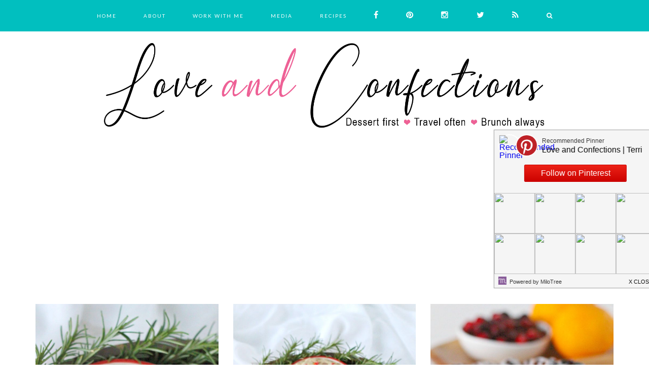

--- FILE ---
content_type: text/html; charset=UTF-8
request_url: https://www.loveandconfections.com/
body_size: 14196
content:
<!DOCTYPE html>
<html lang="en-US">
<head >
<meta charset="UTF-8" />
<meta name="viewport" content="width=device-width, initial-scale=1" />
<!-- Global site tag (gtag.js) - Google Analytics -->
<script async src="https://www.googletagmanager.com/gtag/js?id=UA-33655660-1"></script>
<script>
  window.dataLayer = window.dataLayer || [];
  function gtag(){dataLayer.push(arguments);}
  gtag('js', new Date());

  gtag('config', 'UA-33655660-1');
</script>
<meta name='robots' content='index, follow, max-image-preview:large, max-snippet:-1, max-video-preview:-1' />

	<!-- This site is optimized with the Yoast SEO plugin v26.8 - https://yoast.com/product/yoast-seo-wordpress/ -->
	<title>Love and Confections - Dessert first ❤ Travel often ❤ Brunch always</title>
<link crossorigin data-rocket-preconnect href="https://www.googletagmanager.com" rel="preconnect">
<link crossorigin data-rocket-preconnect href="https://fonts.googleapis.com" rel="preconnect">
<link crossorigin data-rocket-preconnect href="https://pagead2.googlesyndication.com" rel="preconnect">
<link crossorigin data-rocket-preconnect href="https://cdn001.milotree.com" rel="preconnect">
<link data-rocket-preload as="style" href="https://fonts.googleapis.com/css?family=Libre%20Baskerville%3Aregular%2Citalic%2C700%7CLato%3Aregular%2Citalic%2C700%2C300%2C300italic%2C700italic%2C900%2C900italic%26amp%3Bsubset%3Dlatin%2C&#038;display=swap" rel="preload">
<link href="https://fonts.googleapis.com/css?family=Libre%20Baskerville%3Aregular%2Citalic%2C700%7CLato%3Aregular%2Citalic%2C700%2C300%2C300italic%2C700italic%2C900%2C900italic%26amp%3Bsubset%3Dlatin%2C&#038;display=swap" media="print" onload="this.media=&#039;all&#039;" rel="stylesheet">
<noscript><link rel="stylesheet" href="https://fonts.googleapis.com/css?family=Libre%20Baskerville%3Aregular%2Citalic%2C700%7CLato%3Aregular%2Citalic%2C700%2C300%2C300italic%2C700italic%2C900%2C900italic%26amp%3Bsubset%3Dlatin%2C&#038;display=swap"></noscript><link rel="preload" data-rocket-preload as="image" href="https://www.loveandconfections.com/wp-content/uploads/2019/02/terri.jpg" fetchpriority="high">
	<meta name="description" content="Dessert first ❤ Travel often ❤ Brunch always" />
	<link rel="canonical" href="https://www.loveandconfections.com/" />
	<link rel="next" href="https://www.loveandconfections.com/page/2/" />
	<meta property="og:locale" content="en_US" />
	<meta property="og:type" content="website" />
	<meta property="og:title" content="Love and Confections" />
	<meta property="og:description" content="Dessert first ❤ Travel often ❤ Brunch always" />
	<meta property="og:url" content="https://www.loveandconfections.com/" />
	<meta property="og:site_name" content="Love and Confections" />
	<meta name="twitter:card" content="summary_large_image" />
	<meta name="twitter:site" content="@Lovenconfection" />
	<script type="application/ld+json" class="yoast-schema-graph">{"@context":"https://schema.org","@graph":[{"@type":"CollectionPage","@id":"https://www.loveandconfections.com/","url":"https://www.loveandconfections.com/","name":"Love and Confections - Dessert first ❤ Travel often ❤ Brunch always","isPartOf":{"@id":"https://www.loveandconfections.com/#website"},"about":{"@id":"https://www.loveandconfections.com/#organization"},"description":"Dessert first ❤ Travel often ❤ Brunch always","breadcrumb":{"@id":"https://www.loveandconfections.com/#breadcrumb"},"inLanguage":"en-US"},{"@type":"BreadcrumbList","@id":"https://www.loveandconfections.com/#breadcrumb","itemListElement":[{"@type":"ListItem","position":1,"name":"Home"}]},{"@type":"WebSite","@id":"https://www.loveandconfections.com/#website","url":"https://www.loveandconfections.com/","name":"Love and Confections","description":"Dessert first ❤ Travel often ❤ Brunch always","publisher":{"@id":"https://www.loveandconfections.com/#organization"},"potentialAction":[{"@type":"SearchAction","target":{"@type":"EntryPoint","urlTemplate":"https://www.loveandconfections.com/?s={search_term_string}"},"query-input":{"@type":"PropertyValueSpecification","valueRequired":true,"valueName":"search_term_string"}}],"inLanguage":"en-US"},{"@type":"Organization","@id":"https://www.loveandconfections.com/#organization","name":"Love and Confections","url":"https://www.loveandconfections.com/","logo":{"@type":"ImageObject","inLanguage":"en-US","@id":"https://www.loveandconfections.com/#/schema/logo/image/","url":"https://www.loveandconfections.com/wp-content/uploads/2019/02/melanie-three-1.png","contentUrl":"https://www.loveandconfections.com/wp-content/uploads/2019/02/melanie-three-1.png","width":1709,"height":345,"caption":"Love and Confections"},"image":{"@id":"https://www.loveandconfections.com/#/schema/logo/image/"},"sameAs":["https://www.facebook.com/LoveandConfections/","https://x.com/Lovenconfection","https://www.instagram.com/loveandconfections/","https://www.pinterest.com/lovenconfection/"]}]}</script>
	<!-- / Yoast SEO plugin. -->


<link rel='dns-prefetch' href='//cdn001.milotree.com' />
<link rel='dns-prefetch' href='//fonts.googleapis.com' />
<link rel='dns-prefetch' href='//maxcdn.bootstrapcdn.com' />
<link href='https://fonts.gstatic.com' crossorigin rel='preconnect' />
<link rel="alternate" type="application/rss+xml" title="Love and Confections &raquo; Feed" href="https://www.loveandconfections.com/feed/" />
<link rel="alternate" type="application/rss+xml" title="Love and Confections &raquo; Comments Feed" href="https://www.loveandconfections.com/comments/feed/" />
<style id='wp-img-auto-sizes-contain-inline-css' type='text/css'>
img:is([sizes=auto i],[sizes^="auto," i]){contain-intrinsic-size:3000px 1500px}
/*# sourceURL=wp-img-auto-sizes-contain-inline-css */
</style>
<link rel='stylesheet' id='sb_instagram_styles-css' href='https://www.loveandconfections.com/wp-content/plugins/instagram-feed-pro/css/sb-instagram.min.css?ver=5.0' type='text/css' media='all' />
<link data-minify="1" rel='stylesheet' id='brunch-pro-theme-css' href='https://www.loveandconfections.com/wp-content/cache/min/1/wp-content/themes/brunchpro-v320/style.css?ver=1695718173' type='text/css' media='all' />
<style id='wp-emoji-styles-inline-css' type='text/css'>

	img.wp-smiley, img.emoji {
		display: inline !important;
		border: none !important;
		box-shadow: none !important;
		height: 1em !important;
		width: 1em !important;
		margin: 0 0.07em !important;
		vertical-align: -0.1em !important;
		background: none !important;
		padding: 0 !important;
	}
/*# sourceURL=wp-emoji-styles-inline-css */
</style>
<style id='wp-block-library-inline-css' type='text/css'>
:root{--wp-block-synced-color:#7a00df;--wp-block-synced-color--rgb:122,0,223;--wp-bound-block-color:var(--wp-block-synced-color);--wp-editor-canvas-background:#ddd;--wp-admin-theme-color:#007cba;--wp-admin-theme-color--rgb:0,124,186;--wp-admin-theme-color-darker-10:#006ba1;--wp-admin-theme-color-darker-10--rgb:0,107,160.5;--wp-admin-theme-color-darker-20:#005a87;--wp-admin-theme-color-darker-20--rgb:0,90,135;--wp-admin-border-width-focus:2px}@media (min-resolution:192dpi){:root{--wp-admin-border-width-focus:1.5px}}.wp-element-button{cursor:pointer}:root .has-very-light-gray-background-color{background-color:#eee}:root .has-very-dark-gray-background-color{background-color:#313131}:root .has-very-light-gray-color{color:#eee}:root .has-very-dark-gray-color{color:#313131}:root .has-vivid-green-cyan-to-vivid-cyan-blue-gradient-background{background:linear-gradient(135deg,#00d084,#0693e3)}:root .has-purple-crush-gradient-background{background:linear-gradient(135deg,#34e2e4,#4721fb 50%,#ab1dfe)}:root .has-hazy-dawn-gradient-background{background:linear-gradient(135deg,#faaca8,#dad0ec)}:root .has-subdued-olive-gradient-background{background:linear-gradient(135deg,#fafae1,#67a671)}:root .has-atomic-cream-gradient-background{background:linear-gradient(135deg,#fdd79a,#004a59)}:root .has-nightshade-gradient-background{background:linear-gradient(135deg,#330968,#31cdcf)}:root .has-midnight-gradient-background{background:linear-gradient(135deg,#020381,#2874fc)}:root{--wp--preset--font-size--normal:16px;--wp--preset--font-size--huge:42px}.has-regular-font-size{font-size:1em}.has-larger-font-size{font-size:2.625em}.has-normal-font-size{font-size:var(--wp--preset--font-size--normal)}.has-huge-font-size{font-size:var(--wp--preset--font-size--huge)}.has-text-align-center{text-align:center}.has-text-align-left{text-align:left}.has-text-align-right{text-align:right}.has-fit-text{white-space:nowrap!important}#end-resizable-editor-section{display:none}.aligncenter{clear:both}.items-justified-left{justify-content:flex-start}.items-justified-center{justify-content:center}.items-justified-right{justify-content:flex-end}.items-justified-space-between{justify-content:space-between}.screen-reader-text{border:0;clip-path:inset(50%);height:1px;margin:-1px;overflow:hidden;padding:0;position:absolute;width:1px;word-wrap:normal!important}.screen-reader-text:focus{background-color:#ddd;clip-path:none;color:#444;display:block;font-size:1em;height:auto;left:5px;line-height:normal;padding:15px 23px 14px;text-decoration:none;top:5px;width:auto;z-index:100000}html :where(.has-border-color){border-style:solid}html :where([style*=border-top-color]){border-top-style:solid}html :where([style*=border-right-color]){border-right-style:solid}html :where([style*=border-bottom-color]){border-bottom-style:solid}html :where([style*=border-left-color]){border-left-style:solid}html :where([style*=border-width]){border-style:solid}html :where([style*=border-top-width]){border-top-style:solid}html :where([style*=border-right-width]){border-right-style:solid}html :where([style*=border-bottom-width]){border-bottom-style:solid}html :where([style*=border-left-width]){border-left-style:solid}html :where(img[class*=wp-image-]){height:auto;max-width:100%}:where(figure){margin:0 0 1em}html :where(.is-position-sticky){--wp-admin--admin-bar--position-offset:var(--wp-admin--admin-bar--height,0px)}@media screen and (max-width:600px){html :where(.is-position-sticky){--wp-admin--admin-bar--position-offset:0px}}

/*# sourceURL=wp-block-library-inline-css */
</style><style id='global-styles-inline-css' type='text/css'>
:root{--wp--preset--aspect-ratio--square: 1;--wp--preset--aspect-ratio--4-3: 4/3;--wp--preset--aspect-ratio--3-4: 3/4;--wp--preset--aspect-ratio--3-2: 3/2;--wp--preset--aspect-ratio--2-3: 2/3;--wp--preset--aspect-ratio--16-9: 16/9;--wp--preset--aspect-ratio--9-16: 9/16;--wp--preset--color--black: #000000;--wp--preset--color--cyan-bluish-gray: #abb8c3;--wp--preset--color--white: #ffffff;--wp--preset--color--pale-pink: #f78da7;--wp--preset--color--vivid-red: #cf2e2e;--wp--preset--color--luminous-vivid-orange: #ff6900;--wp--preset--color--luminous-vivid-amber: #fcb900;--wp--preset--color--light-green-cyan: #7bdcb5;--wp--preset--color--vivid-green-cyan: #00d084;--wp--preset--color--pale-cyan-blue: #8ed1fc;--wp--preset--color--vivid-cyan-blue: #0693e3;--wp--preset--color--vivid-purple: #9b51e0;--wp--preset--gradient--vivid-cyan-blue-to-vivid-purple: linear-gradient(135deg,rgb(6,147,227) 0%,rgb(155,81,224) 100%);--wp--preset--gradient--light-green-cyan-to-vivid-green-cyan: linear-gradient(135deg,rgb(122,220,180) 0%,rgb(0,208,130) 100%);--wp--preset--gradient--luminous-vivid-amber-to-luminous-vivid-orange: linear-gradient(135deg,rgb(252,185,0) 0%,rgb(255,105,0) 100%);--wp--preset--gradient--luminous-vivid-orange-to-vivid-red: linear-gradient(135deg,rgb(255,105,0) 0%,rgb(207,46,46) 100%);--wp--preset--gradient--very-light-gray-to-cyan-bluish-gray: linear-gradient(135deg,rgb(238,238,238) 0%,rgb(169,184,195) 100%);--wp--preset--gradient--cool-to-warm-spectrum: linear-gradient(135deg,rgb(74,234,220) 0%,rgb(151,120,209) 20%,rgb(207,42,186) 40%,rgb(238,44,130) 60%,rgb(251,105,98) 80%,rgb(254,248,76) 100%);--wp--preset--gradient--blush-light-purple: linear-gradient(135deg,rgb(255,206,236) 0%,rgb(152,150,240) 100%);--wp--preset--gradient--blush-bordeaux: linear-gradient(135deg,rgb(254,205,165) 0%,rgb(254,45,45) 50%,rgb(107,0,62) 100%);--wp--preset--gradient--luminous-dusk: linear-gradient(135deg,rgb(255,203,112) 0%,rgb(199,81,192) 50%,rgb(65,88,208) 100%);--wp--preset--gradient--pale-ocean: linear-gradient(135deg,rgb(255,245,203) 0%,rgb(182,227,212) 50%,rgb(51,167,181) 100%);--wp--preset--gradient--electric-grass: linear-gradient(135deg,rgb(202,248,128) 0%,rgb(113,206,126) 100%);--wp--preset--gradient--midnight: linear-gradient(135deg,rgb(2,3,129) 0%,rgb(40,116,252) 100%);--wp--preset--font-size--small: 13px;--wp--preset--font-size--medium: 20px;--wp--preset--font-size--large: 36px;--wp--preset--font-size--x-large: 42px;--wp--preset--spacing--20: 0.44rem;--wp--preset--spacing--30: 0.67rem;--wp--preset--spacing--40: 1rem;--wp--preset--spacing--50: 1.5rem;--wp--preset--spacing--60: 2.25rem;--wp--preset--spacing--70: 3.38rem;--wp--preset--spacing--80: 5.06rem;--wp--preset--shadow--natural: 6px 6px 9px rgba(0, 0, 0, 0.2);--wp--preset--shadow--deep: 12px 12px 50px rgba(0, 0, 0, 0.4);--wp--preset--shadow--sharp: 6px 6px 0px rgba(0, 0, 0, 0.2);--wp--preset--shadow--outlined: 6px 6px 0px -3px rgb(255, 255, 255), 6px 6px rgb(0, 0, 0);--wp--preset--shadow--crisp: 6px 6px 0px rgb(0, 0, 0);}:where(.is-layout-flex){gap: 0.5em;}:where(.is-layout-grid){gap: 0.5em;}body .is-layout-flex{display: flex;}.is-layout-flex{flex-wrap: wrap;align-items: center;}.is-layout-flex > :is(*, div){margin: 0;}body .is-layout-grid{display: grid;}.is-layout-grid > :is(*, div){margin: 0;}:where(.wp-block-columns.is-layout-flex){gap: 2em;}:where(.wp-block-columns.is-layout-grid){gap: 2em;}:where(.wp-block-post-template.is-layout-flex){gap: 1.25em;}:where(.wp-block-post-template.is-layout-grid){gap: 1.25em;}.has-black-color{color: var(--wp--preset--color--black) !important;}.has-cyan-bluish-gray-color{color: var(--wp--preset--color--cyan-bluish-gray) !important;}.has-white-color{color: var(--wp--preset--color--white) !important;}.has-pale-pink-color{color: var(--wp--preset--color--pale-pink) !important;}.has-vivid-red-color{color: var(--wp--preset--color--vivid-red) !important;}.has-luminous-vivid-orange-color{color: var(--wp--preset--color--luminous-vivid-orange) !important;}.has-luminous-vivid-amber-color{color: var(--wp--preset--color--luminous-vivid-amber) !important;}.has-light-green-cyan-color{color: var(--wp--preset--color--light-green-cyan) !important;}.has-vivid-green-cyan-color{color: var(--wp--preset--color--vivid-green-cyan) !important;}.has-pale-cyan-blue-color{color: var(--wp--preset--color--pale-cyan-blue) !important;}.has-vivid-cyan-blue-color{color: var(--wp--preset--color--vivid-cyan-blue) !important;}.has-vivid-purple-color{color: var(--wp--preset--color--vivid-purple) !important;}.has-black-background-color{background-color: var(--wp--preset--color--black) !important;}.has-cyan-bluish-gray-background-color{background-color: var(--wp--preset--color--cyan-bluish-gray) !important;}.has-white-background-color{background-color: var(--wp--preset--color--white) !important;}.has-pale-pink-background-color{background-color: var(--wp--preset--color--pale-pink) !important;}.has-vivid-red-background-color{background-color: var(--wp--preset--color--vivid-red) !important;}.has-luminous-vivid-orange-background-color{background-color: var(--wp--preset--color--luminous-vivid-orange) !important;}.has-luminous-vivid-amber-background-color{background-color: var(--wp--preset--color--luminous-vivid-amber) !important;}.has-light-green-cyan-background-color{background-color: var(--wp--preset--color--light-green-cyan) !important;}.has-vivid-green-cyan-background-color{background-color: var(--wp--preset--color--vivid-green-cyan) !important;}.has-pale-cyan-blue-background-color{background-color: var(--wp--preset--color--pale-cyan-blue) !important;}.has-vivid-cyan-blue-background-color{background-color: var(--wp--preset--color--vivid-cyan-blue) !important;}.has-vivid-purple-background-color{background-color: var(--wp--preset--color--vivid-purple) !important;}.has-black-border-color{border-color: var(--wp--preset--color--black) !important;}.has-cyan-bluish-gray-border-color{border-color: var(--wp--preset--color--cyan-bluish-gray) !important;}.has-white-border-color{border-color: var(--wp--preset--color--white) !important;}.has-pale-pink-border-color{border-color: var(--wp--preset--color--pale-pink) !important;}.has-vivid-red-border-color{border-color: var(--wp--preset--color--vivid-red) !important;}.has-luminous-vivid-orange-border-color{border-color: var(--wp--preset--color--luminous-vivid-orange) !important;}.has-luminous-vivid-amber-border-color{border-color: var(--wp--preset--color--luminous-vivid-amber) !important;}.has-light-green-cyan-border-color{border-color: var(--wp--preset--color--light-green-cyan) !important;}.has-vivid-green-cyan-border-color{border-color: var(--wp--preset--color--vivid-green-cyan) !important;}.has-pale-cyan-blue-border-color{border-color: var(--wp--preset--color--pale-cyan-blue) !important;}.has-vivid-cyan-blue-border-color{border-color: var(--wp--preset--color--vivid-cyan-blue) !important;}.has-vivid-purple-border-color{border-color: var(--wp--preset--color--vivid-purple) !important;}.has-vivid-cyan-blue-to-vivid-purple-gradient-background{background: var(--wp--preset--gradient--vivid-cyan-blue-to-vivid-purple) !important;}.has-light-green-cyan-to-vivid-green-cyan-gradient-background{background: var(--wp--preset--gradient--light-green-cyan-to-vivid-green-cyan) !important;}.has-luminous-vivid-amber-to-luminous-vivid-orange-gradient-background{background: var(--wp--preset--gradient--luminous-vivid-amber-to-luminous-vivid-orange) !important;}.has-luminous-vivid-orange-to-vivid-red-gradient-background{background: var(--wp--preset--gradient--luminous-vivid-orange-to-vivid-red) !important;}.has-very-light-gray-to-cyan-bluish-gray-gradient-background{background: var(--wp--preset--gradient--very-light-gray-to-cyan-bluish-gray) !important;}.has-cool-to-warm-spectrum-gradient-background{background: var(--wp--preset--gradient--cool-to-warm-spectrum) !important;}.has-blush-light-purple-gradient-background{background: var(--wp--preset--gradient--blush-light-purple) !important;}.has-blush-bordeaux-gradient-background{background: var(--wp--preset--gradient--blush-bordeaux) !important;}.has-luminous-dusk-gradient-background{background: var(--wp--preset--gradient--luminous-dusk) !important;}.has-pale-ocean-gradient-background{background: var(--wp--preset--gradient--pale-ocean) !important;}.has-electric-grass-gradient-background{background: var(--wp--preset--gradient--electric-grass) !important;}.has-midnight-gradient-background{background: var(--wp--preset--gradient--midnight) !important;}.has-small-font-size{font-size: var(--wp--preset--font-size--small) !important;}.has-medium-font-size{font-size: var(--wp--preset--font-size--medium) !important;}.has-large-font-size{font-size: var(--wp--preset--font-size--large) !important;}.has-x-large-font-size{font-size: var(--wp--preset--font-size--x-large) !important;}
/*# sourceURL=global-styles-inline-css */
</style>

<style id='classic-theme-styles-inline-css' type='text/css'>
/*! This file is auto-generated */
.wp-block-button__link{color:#fff;background-color:#32373c;border-radius:9999px;box-shadow:none;text-decoration:none;padding:calc(.667em + 2px) calc(1.333em + 2px);font-size:1.125em}.wp-block-file__button{background:#32373c;color:#fff;text-decoration:none}
/*# sourceURL=/wp-includes/css/classic-themes.min.css */
</style>
<link data-minify="1" rel='stylesheet' id='wprm-public-css' href='https://www.loveandconfections.com/wp-content/cache/min/1/wp-content/plugins/wp-recipe-maker/dist/public-modern.css?ver=1695718518' type='text/css' media='all' />
<link data-minify="1" rel='stylesheet' id='titan-adminbar-styles-css' href='https://www.loveandconfections.com/wp-content/cache/min/1/wp-content/plugins/anti-spam/assets/css/admin-bar.css?ver=1695718173' type='text/css' media='all' />
<link data-minify="1" rel="preload" class="mv-grow-style" href="https://www.loveandconfections.com/wp-content/cache/min/1/wp-content/plugins/social-pug/assets/dist/style-frontend-pro.css?ver=1703669214" as="style"><noscript><link data-minify="1" rel='stylesheet' id='dpsp-frontend-style-pro-css' href='https://www.loveandconfections.com/wp-content/cache/min/1/wp-content/plugins/social-pug/assets/dist/style-frontend-pro.css?ver=1703669214' type='text/css' media='all' />
</noscript><style id='dpsp-frontend-style-pro-inline-css' type='text/css'>

				@media screen and ( max-width : 720px ) {
					.dpsp-content-wrapper.dpsp-hide-on-mobile,
					.dpsp-share-text.dpsp-hide-on-mobile,
					.dpsp-content-wrapper .dpsp-network-label {
						display: none;
					}
					.dpsp-has-spacing .dpsp-networks-btns-wrapper li {
						margin:0 2% 10px 0;
					}
					.dpsp-network-btn.dpsp-has-label:not(.dpsp-has-count) {
						max-height: 40px;
						padding: 0;
						justify-content: center;
					}
					.dpsp-content-wrapper.dpsp-size-small .dpsp-network-btn.dpsp-has-label:not(.dpsp-has-count){
						max-height: 32px;
					}
					.dpsp-content-wrapper.dpsp-size-large .dpsp-network-btn.dpsp-has-label:not(.dpsp-has-count){
						max-height: 46px;
					}
				}
			
/*# sourceURL=dpsp-frontend-style-pro-inline-css */
</style>

<link data-minify="1" rel='stylesheet' id='font-awesome-css' href='https://www.loveandconfections.com/wp-content/cache/min/1/font-awesome/4.2.0/css/font-awesome.min.css?ver=1695718173' type='text/css' media='all' />
<script type="text/javascript" src="https://www.loveandconfections.com/wp-includes/js/jquery/jquery.min.js?ver=3.7.1" id="jquery-core-js"></script>

<link rel="https://api.w.org/" href="https://www.loveandconfections.com/wp-json/" /><link rel="EditURI" type="application/rsd+xml" title="RSD" href="https://www.loveandconfections.com/xmlrpc.php?rsd" />
<meta name="generator" content="WordPress 6.9" />
<meta name="hubbub-info" description="Hubbub Pro 2.20.0"><style type="text/css"> .tippy-box[data-theme~="wprm"] { background-color: #333333; color: #FFFFFF; } .tippy-box[data-theme~="wprm"][data-placement^="top"] > .tippy-arrow::before { border-top-color: #333333; } .tippy-box[data-theme~="wprm"][data-placement^="bottom"] > .tippy-arrow::before { border-bottom-color: #333333; } .tippy-box[data-theme~="wprm"][data-placement^="left"] > .tippy-arrow::before { border-left-color: #333333; } .tippy-box[data-theme~="wprm"][data-placement^="right"] > .tippy-arrow::before { border-right-color: #333333; } .tippy-box[data-theme~="wprm"] a { color: #FFFFFF; } .wprm-comment-rating svg { width: 18px !important; height: 18px !important; } img.wprm-comment-rating { width: 90px !important; height: 18px !important; } body { --comment-rating-star-color: #343434; } body { --wprm-popup-font-size: 16px; } body { --wprm-popup-background: #ffffff; } body { --wprm-popup-title: #000000; } body { --wprm-popup-content: #444444; } body { --wprm-popup-button-background: #444444; } body { --wprm-popup-button-text: #ffffff; } body { --wprm-popup-accent: #747B2D; }</style><style type="text/css">.wprm-glossary-term {color: #5A822B;text-decoration: underline;cursor: help;}</style><link rel="pingback" href="https://www.loveandconfections.com/xmlrpc.php" />
<!-- Google Tag Manager for Collective Bias -->
<script type='text/javascript'>
dataLayer = [{
	'trackingID':'UA-58451747-25',
	'javaScriptVersion':'analytics.js',
	'homePageURL':'loveandconfections.com'
}];
</script>

<!-- Start Influence Central Tag -->
<noscript><iframe height='0' src='//www.googletagmanager.com/ns.html?id=GTM-WQMV38' style='display:none;visibility:hidden' width='0'></iframe></noscript>
<script>(function(w,d,s,l,i){w[l]=w[l]||[];w[l].push({'gtm.start':new Date().getTime(),event:'gtm.js'});var f=d.getElementsByTagName(s)[0],j=d.createElement(s),dl=l!='dataLayer'?'&l='+l:'';j.async=true;j.src='//www.googletagmanager.com/gtm.js?id='+i+dl;f.parentNode.insertBefore(j,f);})(window,document,'script','dataLayer','GTM-WQMV38');</script>
<!-- End Influence Central Tag --><script async src="//pagead2.googlesyndication.com/pagead/js/adsbygoogle.js"></script>
<script>
     (adsbygoogle = window.adsbygoogle || []).push({
          google_ad_client: "ca-pub-6046766993578757",
          enable_page_level_ads: true
     });
</script><link rel="icon" href="https://www.loveandconfections.com/wp-content/uploads/2019/02/cropped-favicon-heart-32x32.png" sizes="32x32" />
<link rel="icon" href="https://www.loveandconfections.com/wp-content/uploads/2019/02/cropped-favicon-heart-192x192.png" sizes="192x192" />
<link rel="apple-touch-icon" href="https://www.loveandconfections.com/wp-content/uploads/2019/02/cropped-favicon-heart-180x180.png" />
<meta name="msapplication-TileImage" content="https://www.loveandconfections.com/wp-content/uploads/2019/02/cropped-favicon-heart-270x270.png" />
		<style type="text/css" id="wp-custom-css">
			.fa {font-size: 16px;}

#text-2 {border: 1px solid black;}

#text-2 a {text-decoration: none !important; font-style: normal !important;}

p.social_icons-menu a {
display: inline-block  !important;
padding: 0 10px;
}

.disclosure {font-size: 14px; font-style: italic;}

.social_icons-menu .fa {
color: #01bfbf !important;
	font-size: 24px;
}

.wrap, .content-sidebar-wrap, .alt-sidebar-content .site-inner {
    max-width: 1140px;
    overflow: visible;
}

.nav-primary {
	margin: 0;
    background: #01bfbf;
}

.nav-primary .genesis-nav-menu  .search-div .search-form input[type="submit"] {display: none;}

.site-title > a:nth-child(1) > img:nth-child(1) {max-width: 700px;}

.widgettitle {font-size: 18px; font-family: 'Oswald', sans-serif;}		</style>
		<noscript><style id="rocket-lazyload-nojs-css">.rll-youtube-player, [data-lazy-src]{display:none !important;}</style></noscript><meta name="generator" content="WP Rocket 3.19.4" data-wpr-features="wpr_defer_js wpr_minify_concatenate_js wpr_lazyload_images wpr_preconnect_external_domains wpr_oci wpr_minify_css wpr_desktop" /></head>
<body class="home blog wp-theme-genesis wp-child-theme-brunchpro-v320 custom-header header-image header-full-width content-sidebar genesis-breadcrumbs-hidden genesis-footer-widgets-hidden brunch-pro"><div  class="site-container"><ul class="genesis-skip-link"><li><a href="#genesis-nav-primary" class="screen-reader-shortcut"> Skip to primary navigation</a></li><li><a href="#genesis-content" class="screen-reader-shortcut"> Skip to main content</a></li><li><a href="#genesis-sidebar-primary" class="screen-reader-shortcut"> Skip to primary sidebar</a></li></ul><nav class="nav-primary" aria-label="Main" id="genesis-nav-primary"><div  class="wrap"><ul id="menu-primary" class="menu genesis-nav-menu menu-primary"><li id="menu-item-3078" class="menu-item menu-item-type-custom menu-item-object-custom current-menu-item current_page_item menu-item-home menu-item-3078"><a href="https://www.loveandconfections.com/" aria-current="page"><span >Home</span></a></li>
<li id="menu-item-3079" class="menu-item menu-item-type-post_type menu-item-object-page menu-item-3079"><a href="https://www.loveandconfections.com/about/"><span >About</span></a></li>
<li id="menu-item-3082" class="menu-item menu-item-type-post_type menu-item-object-page menu-item-3082"><a href="https://www.loveandconfections.com/contact/"><span >Work With Me</span></a></li>
<li id="menu-item-3080" class="menu-item menu-item-type-post_type menu-item-object-page menu-item-3080"><a href="https://www.loveandconfections.com/features/"><span >Media</span></a></li>
<li id="menu-item-3081" class="menu-item menu-item-type-post_type menu-item-object-page menu-item-3081"><a href="https://www.loveandconfections.com/recipe-index/"><span >Recipes</span></a></li>
<li id="menu-item-3083" class="menu-item menu-item-type-custom menu-item-object-custom menu-item-3083"><a target="_blank" href="https://www.facebook.com/LoveandConfections/"><span ><i class="fa fa-facebook" aria-hidden="true"></i></span></a></li>
<li id="menu-item-3084" class="menu-item menu-item-type-custom menu-item-object-custom menu-item-3084"><a target="_blank" href="https://www.pinterest.com/lovenconfection/"><span ><i class="fa fa-pinterest" aria-hidden="true"></i></span></a></li>
<li id="menu-item-3085" class="menu-item menu-item-type-custom menu-item-object-custom menu-item-3085"><a target="_blank" href="https://www.instagram.com/loveandconfections/"><span ><i class="fa fa-instagram" aria-hidden="true"></i></span></a></li>
<li id="menu-item-3086" class="menu-item menu-item-type-custom menu-item-object-custom menu-item-3086"><a target="_blank" href="https://twitter.com/Lovenconfection"><span ><i class="fa fa-twitter" aria-hidden="true"></i></span></a></li>
<li id="menu-item-3278" class="menu-item menu-item-type-custom menu-item-object-custom menu-item-3278"><a target="_blank" href="https://madmimi.com/signups/cfaa3c0eb0fa422985f2f07083b72aa9/join"><span ><i class="fa fa-rss" aria-hidden="true"></i></span></a></li>
<li class="search"><a id="main-nav-search-link" class="icon-search"></a><div class="search-div"><form class="search-form" method="get" action="https://www.loveandconfections.com/" role="search"><label class="search-form-label screen-reader-text" for="searchform-1">Search this website</label><input class="search-form-input" type="search" name="s" id="searchform-1" placeholder="Search this website"><input class="search-form-submit" type="submit" value="Go"><meta content="https://www.loveandconfections.com/?s={s}"></form></div></li></ul></div></nav><header  class="site-header"><div class="wrap"><center><a href="https://www.loveandconfections.com"><img nopin="nopin" src="https://www.loveandconfections.com/wp-content/uploads/2019/02/melanie-three-1.png" width="900" /></a></center></div></header><div  class="site-inner"><div  class="home-top"><section id="featured-post-3" class="widget featured-content featuredpost"><div class="widget-wrap"><article class="simple-grid one-third odd first post-4337 post type-post status-publish format-standard has-post-thumbnail category-christmassweetsweek category-appetizers-snacks-dips entry" aria-label="Easy Gingerbread Dip Recipe"><a href="https://www.loveandconfections.com/easy-gingerbread-dip-recipe/" title="Easy Gingerbread Dip Recipe" class="alignnone"><img width="680" height="900" src="https://www.loveandconfections.com/wp-content/uploads/2020/12/PM-IMG_5242-gingerbread-dip-680x900.jpg" class="entry-image attachment-post" alt="Easy Gingerbread Dip Recipe" decoding="async" /></a><header class="entry-header"><h2 class="entry-title"><a href="https://www.loveandconfections.com/easy-gingerbread-dip-recipe/">Easy Gingerbread Dip Recipe</a></h2></header></article><article class="simple-grid one-third post-4325 post type-post status-publish format-standard has-post-thumbnail category-christmassweetsweek category-appetizers-snacks-dips category-parties entry" aria-label="Christmas Sweet Snack Board"><a href="https://www.loveandconfections.com/christmas-sweet-snack-board/" title="Christmas Sweet Snack Board" class="alignnone"><img width="680" height="900" src="https://www.loveandconfections.com/wp-content/uploads/2020/12/PM-IMG_5217-christmas-snack-board-680x900.jpg" class="entry-image attachment-post" alt="Christmas Sweet Snack Board" decoding="async" /></a><header class="entry-header"><h2 class="entry-title"><a href="https://www.loveandconfections.com/christmas-sweet-snack-board/">Christmas Sweet Snack Board</a></h2></header></article><article class="simple-grid one-third odd post-4311 post type-post status-publish format-standard has-post-thumbnail category-christmassweetsweek category-breakfast-brunch entry" aria-label="Easy Cranberry Orange Monkey Bread"><a href="https://www.loveandconfections.com/easy-cranberry-orange-monkey-bread/" title="Easy Cranberry Orange Monkey Bread" class="alignnone"><img width="680" height="900" src="https://www.loveandconfections.com/wp-content/uploads/2020/12/PM-IMG_5164-cranberry-orange-monkey-bread-680x900.jpg" class="entry-image attachment-post" alt="Easy Cranberry Orange Monkey Bread" decoding="async" /></a><header class="entry-header"><h2 class="entry-title"><a href="https://www.loveandconfections.com/easy-cranberry-orange-monkey-bread/">Easy Cranberry Orange Monkey Bread</a></h2></header></article></div></section>
</div> <!-- end .home-top --><div  class="content-sidebar-wrap"><main class="content" id="genesis-content"><div class="widget-area home-middle"><section id="featured-post-4" class="widget featured-content featuredpost"><div class="widget-wrap"><article class="post-4295 post type-post status-publish format-standard has-post-thumbnail category-christmassweetsweek category-appetizers-snacks-dips entry" aria-label="Spiced Sugared Pecans"><a href="https://www.loveandconfections.com/spiced-sugared-pecans/" title="Spiced Sugared Pecans" class="alignleft"><img width="300" height="450" src="https://www.loveandconfections.com/wp-content/uploads/2020/12/PM-IMG_5140-spiced-pecans-300x450.jpg" class="entry-image attachment-post" alt="Spiced Sugared Pecans" decoding="async" srcset="https://www.loveandconfections.com/wp-content/uploads/2020/12/PM-IMG_5140-spiced-pecans-300x450.jpg 300w, https://www.loveandconfections.com/wp-content/uploads/2020/12/PM-IMG_5140-spiced-pecans-200x300.jpg 200w, https://www.loveandconfections.com/wp-content/uploads/2020/12/PM-IMG_5140-spiced-pecans.jpg 680w" sizes="(max-width: 300px) 100vw, 300px" /></a><header class="entry-header"><h2 class="entry-title"><a href="https://www.loveandconfections.com/spiced-sugared-pecans/">Spiced Sugared Pecans</a></h2></header><div class="entry-content"><p>My family&#8217;s tradition of Spiced Sugared Pecans is the perfect sweet and crunchy treat, or edible gift, for the holiday season!</p>
<p><a class="more-link" href="https://www.loveandconfections.com/spiced-sugared-pecans/">Read More</a></p></div></article><article class="post-4269 post type-post status-publish format-standard has-post-thumbnail category-uncategorized entry" aria-label="Easy Pumpkin Pudding Dip"><a href="https://www.loveandconfections.com/easy-pumpkin-pudding-dip/" title="Easy Pumpkin Pudding Dip" class="alignleft"><img width="300" height="450" src="https://www.loveandconfections.com/wp-content/uploads/2020/10/PM-IMG_4960-pumpkin-pudding-dip-300x450.jpg" class="entry-image attachment-post" alt="Easy Pumpkin Pudding Dip" decoding="async" srcset="https://www.loveandconfections.com/wp-content/uploads/2020/10/PM-IMG_4960-pumpkin-pudding-dip-300x450.jpg 300w, https://www.loveandconfections.com/wp-content/uploads/2020/10/PM-IMG_4960-pumpkin-pudding-dip-200x300.jpg 200w, https://www.loveandconfections.com/wp-content/uploads/2020/10/PM-IMG_4960-pumpkin-pudding-dip.jpg 680w" sizes="(max-width: 300px) 100vw, 300px" /></a><header class="entry-header"><h2 class="entry-title"><a href="https://www.loveandconfections.com/easy-pumpkin-pudding-dip/">Easy Pumpkin Pudding Dip</a></h2></header><div class="entry-content"><p>Easy Pumpkin Pudding Dip makes the perfect sweet treat for the whole family! This post and recipe was created for #HalloweenTreatsWeek! I was sent samples by some of the sponsor companies but as always opinions are my own.</p>
<p><a class="more-link" href="https://www.loveandconfections.com/easy-pumpkin-pudding-dip/">Read More</a></p></div></article><article class="post-4256 post type-post status-publish format-standard has-post-thumbnail category-appetizers-snacks-dips entry" aria-label="Kid-Friendly Halloween Snack Board #HalloweenTreatsWeek"><a href="https://www.loveandconfections.com/kid-friendly-halloween-snack-board/" title="Kid-Friendly Halloween Snack Board #HalloweenTreatsWeek" class="alignleft"><img width="300" height="450" src="data:image/svg+xml,%3Csvg%20xmlns='http://www.w3.org/2000/svg'%20viewBox='0%200%20300%20450'%3E%3C/svg%3E" class="entry-image attachment-post" alt="Kid-Friendly Halloween Snack Board featuring both store-bought and semi-homemade treats" decoding="async" data-lazy-srcset="https://www.loveandconfections.com/wp-content/uploads/2020/10/PM-IMG_4974-Halloween-snack-board-300x450.jpg 300w, https://www.loveandconfections.com/wp-content/uploads/2020/10/PM-IMG_4974-Halloween-snack-board-200x300.jpg 200w, https://www.loveandconfections.com/wp-content/uploads/2020/10/PM-IMG_4974-Halloween-snack-board.jpg 680w" data-lazy-sizes="(max-width: 300px) 100vw, 300px" data-lazy-src="https://www.loveandconfections.com/wp-content/uploads/2020/10/PM-IMG_4974-Halloween-snack-board-300x450.jpg" /><noscript><img width="300" height="450" src="https://www.loveandconfections.com/wp-content/uploads/2020/10/PM-IMG_4974-Halloween-snack-board-300x450.jpg" class="entry-image attachment-post" alt="Kid-Friendly Halloween Snack Board featuring both store-bought and semi-homemade treats" decoding="async" srcset="https://www.loveandconfections.com/wp-content/uploads/2020/10/PM-IMG_4974-Halloween-snack-board-300x450.jpg 300w, https://www.loveandconfections.com/wp-content/uploads/2020/10/PM-IMG_4974-Halloween-snack-board-200x300.jpg 200w, https://www.loveandconfections.com/wp-content/uploads/2020/10/PM-IMG_4974-Halloween-snack-board.jpg 680w" sizes="(max-width: 300px) 100vw, 300px" /></noscript></a><header class="entry-header"><h2 class="entry-title"><a href="https://www.loveandconfections.com/kid-friendly-halloween-snack-board/">Kid-Friendly Halloween Snack Board #HalloweenTreatsWeek</a></h2></header><div class="entry-content"><p>Enjoy an easy Halloween snack board with a mixture of store-bought treats and semi-homemade touches that are kid-friendly and delicious! This post and recipe was created for #HalloweenTreatsWeek! I was sent samples by some of the sponsor companies but as always opinions are my own.</p>
<p><a class="more-link" href="https://www.loveandconfections.com/kid-friendly-halloween-snack-board/">Read More</a></p></div></article><article class="post-4235 post type-post status-publish format-standard has-post-thumbnail category-uncategorized entry" aria-label="Pumpkin Spice Latte Layer Cake"><a href="https://www.loveandconfections.com/pumpkin-spice-latte-layer-cake/" title="Pumpkin Spice Latte Layer Cake" class="alignleft"><img width="300" height="450" src="data:image/svg+xml,%3Csvg%20xmlns='http://www.w3.org/2000/svg'%20viewBox='0%200%20300%20450'%3E%3C/svg%3E" class="entry-image attachment-post" alt="Pumpkin Spice Latte Layer Cake" decoding="async" data-lazy-srcset="https://www.loveandconfections.com/wp-content/uploads/2020/09/PM-IMG_4921-PSL-layer-cake-300x450.jpg 300w, https://www.loveandconfections.com/wp-content/uploads/2020/09/PM-IMG_4921-PSL-layer-cake-200x300.jpg 200w, https://www.loveandconfections.com/wp-content/uploads/2020/09/PM-IMG_4921-PSL-layer-cake.jpg 680w" data-lazy-sizes="(max-width: 300px) 100vw, 300px" data-lazy-src="https://www.loveandconfections.com/wp-content/uploads/2020/09/PM-IMG_4921-PSL-layer-cake-300x450.jpg" /><noscript><img width="300" height="450" src="https://www.loveandconfections.com/wp-content/uploads/2020/09/PM-IMG_4921-PSL-layer-cake-300x450.jpg" class="entry-image attachment-post" alt="Pumpkin Spice Latte Layer Cake" decoding="async" srcset="https://www.loveandconfections.com/wp-content/uploads/2020/09/PM-IMG_4921-PSL-layer-cake-300x450.jpg 300w, https://www.loveandconfections.com/wp-content/uploads/2020/09/PM-IMG_4921-PSL-layer-cake-200x300.jpg 200w, https://www.loveandconfections.com/wp-content/uploads/2020/09/PM-IMG_4921-PSL-layer-cake.jpg 680w" sizes="(max-width: 300px) 100vw, 300px" /></noscript></a><header class="entry-header"><h2 class="entry-title"><a href="https://www.loveandconfections.com/pumpkin-spice-latte-layer-cake/">Pumpkin Spice Latte Layer Cake</a></h2></header><div class="entry-content"><p>Enjoy your PSL in cake form with a Pumpkin Spice Latte Layer Cake. Moist pumpkin spice cake is layered with a rich coffee buttercream, reminiscent of the coffeehouse Fall favorite drink.</p>
<p><a class="more-link" href="https://www.loveandconfections.com/pumpkin-spice-latte-layer-cake/">Read More</a></p></div></article><article class="post-4219 post type-post status-publish format-standard has-post-thumbnail category-uncategorized entry" aria-label="Pumpkin Pecan Zucchini Bread"><a href="https://www.loveandconfections.com/pumpkin-pecan-zucchini-bread/" title="Pumpkin Pecan Zucchini Bread" class="alignleft"><img width="300" height="450" src="data:image/svg+xml,%3Csvg%20xmlns='http://www.w3.org/2000/svg'%20viewBox='0%200%20300%20450'%3E%3C/svg%3E" class="entry-image attachment-post" alt="pumpkin pecan zucchini bread" decoding="async" data-lazy-srcset="https://www.loveandconfections.com/wp-content/uploads/2020/09/PM-IMG_4795-pumpkin-pecan-zucchini-bread-300x450.jpg 300w, https://www.loveandconfections.com/wp-content/uploads/2020/09/PM-IMG_4795-pumpkin-pecan-zucchini-bread-200x300.jpg 200w, https://www.loveandconfections.com/wp-content/uploads/2020/09/PM-IMG_4795-pumpkin-pecan-zucchini-bread.jpg 680w" data-lazy-sizes="(max-width: 300px) 100vw, 300px" data-lazy-src="https://www.loveandconfections.com/wp-content/uploads/2020/09/PM-IMG_4795-pumpkin-pecan-zucchini-bread-300x450.jpg" /><noscript><img width="300" height="450" src="https://www.loveandconfections.com/wp-content/uploads/2020/09/PM-IMG_4795-pumpkin-pecan-zucchini-bread-300x450.jpg" class="entry-image attachment-post" alt="pumpkin pecan zucchini bread" decoding="async" srcset="https://www.loveandconfections.com/wp-content/uploads/2020/09/PM-IMG_4795-pumpkin-pecan-zucchini-bread-300x450.jpg 300w, https://www.loveandconfections.com/wp-content/uploads/2020/09/PM-IMG_4795-pumpkin-pecan-zucchini-bread-200x300.jpg 200w, https://www.loveandconfections.com/wp-content/uploads/2020/09/PM-IMG_4795-pumpkin-pecan-zucchini-bread.jpg 680w" sizes="(max-width: 300px) 100vw, 300px" /></noscript></a><header class="entry-header"><h2 class="entry-title"><a href="https://www.loveandconfections.com/pumpkin-pecan-zucchini-bread/">Pumpkin Pecan Zucchini Bread</a></h2></header><div class="entry-content"><p>Pumpkin Pecan Zucchini bread needs to be on your Fall menu. Zucchini and pumpkin create a moist and delicious loaf.</p>
<p><a class="more-link" href="https://www.loveandconfections.com/pumpkin-pecan-zucchini-bread/">Read More</a></p></div></article><article class="post-4203 post type-post status-publish format-standard has-post-thumbnail category-pumpkinweek category-breakfast-brunch entry" aria-label="Easy Pumpkin Monkey Bread"><a href="https://www.loveandconfections.com/easy-pumpkin-monkey-bread/" title="Easy Pumpkin Monkey Bread" class="alignleft"><img width="300" height="450" src="data:image/svg+xml,%3Csvg%20xmlns='http://www.w3.org/2000/svg'%20viewBox='0%200%20300%20450'%3E%3C/svg%3E" class="entry-image attachment-post" alt="Easy Pumpkin Monkey Bread" decoding="async" data-lazy-srcset="https://www.loveandconfections.com/wp-content/uploads/2020/09/PM-IMG_4829-pumpkin-monkey-bread-300x450.jpg 300w, https://www.loveandconfections.com/wp-content/uploads/2020/09/PM-IMG_4829-pumpkin-monkey-bread-200x300.jpg 200w, https://www.loveandconfections.com/wp-content/uploads/2020/09/PM-IMG_4829-pumpkin-monkey-bread.jpg 680w" data-lazy-sizes="(max-width: 300px) 100vw, 300px" data-lazy-src="https://www.loveandconfections.com/wp-content/uploads/2020/09/PM-IMG_4829-pumpkin-monkey-bread-300x450.jpg" /><noscript><img width="300" height="450" src="https://www.loveandconfections.com/wp-content/uploads/2020/09/PM-IMG_4829-pumpkin-monkey-bread-300x450.jpg" class="entry-image attachment-post" alt="Easy Pumpkin Monkey Bread" decoding="async" srcset="https://www.loveandconfections.com/wp-content/uploads/2020/09/PM-IMG_4829-pumpkin-monkey-bread-300x450.jpg 300w, https://www.loveandconfections.com/wp-content/uploads/2020/09/PM-IMG_4829-pumpkin-monkey-bread-200x300.jpg 200w, https://www.loveandconfections.com/wp-content/uploads/2020/09/PM-IMG_4829-pumpkin-monkey-bread.jpg 680w" sizes="(max-width: 300px) 100vw, 300px" /></noscript></a><header class="entry-header"><h2 class="entry-title"><a href="https://www.loveandconfections.com/easy-pumpkin-monkey-bread/">Easy Pumpkin Monkey Bread</a></h2></header><div class="entry-content"><p>Create the perfect Fall breakfast with Easy Pumpkin Monkey Bread. This pull-apart pumpkin treat is sure to please the whole family.</p>
<p><a class="more-link" href="https://www.loveandconfections.com/easy-pumpkin-monkey-bread/">Read More</a></p></div></article></div></section>
</div> <!-- end .home-middle --><div class="widget-area home-bottom"><section id="featured-post-5" class="widget featured-content featuredpost"><div class="widget-wrap"><h3 class="widgettitle widget-title">Desserts</h3>
<article class="simple-grid one-fourth odd first post-3756 post type-post status-publish format-standard has-post-thumbnail category-cakes-frostings category-cupcakes category-uncategorized entry" aria-label="Easy Pumpkin Pecan Cupcakes"><a href="https://www.loveandconfections.com/easy-pumpkin-pecan-cupcakes/" title="Easy Pumpkin Pecan Cupcakes" class="alignnone"><img width="200" height="300" src="data:image/svg+xml,%3Csvg%20xmlns='http://www.w3.org/2000/svg'%20viewBox='0%200%20200%20300'%3E%3C/svg%3E" class="entry-image attachment-post" alt="Pumpkin Pecan Cupcakes with Cinnamon Cream Cheese Frosting" decoding="async" data-lazy-srcset="https://www.loveandconfections.com/wp-content/uploads/2019/10/PM-IMG_3168-pumpkin-pecan-cupcakes-200x300.jpg 200w, https://www.loveandconfections.com/wp-content/uploads/2019/10/PM-IMG_3168-pumpkin-pecan-cupcakes-300x450.jpg 300w, https://www.loveandconfections.com/wp-content/uploads/2019/10/PM-IMG_3168-pumpkin-pecan-cupcakes.jpg 680w" data-lazy-sizes="(max-width: 200px) 100vw, 200px" data-lazy-src="https://www.loveandconfections.com/wp-content/uploads/2019/10/PM-IMG_3168-pumpkin-pecan-cupcakes-200x300.jpg" /><noscript><img width="200" height="300" src="https://www.loveandconfections.com/wp-content/uploads/2019/10/PM-IMG_3168-pumpkin-pecan-cupcakes-200x300.jpg" class="entry-image attachment-post" alt="Pumpkin Pecan Cupcakes with Cinnamon Cream Cheese Frosting" decoding="async" srcset="https://www.loveandconfections.com/wp-content/uploads/2019/10/PM-IMG_3168-pumpkin-pecan-cupcakes-200x300.jpg 200w, https://www.loveandconfections.com/wp-content/uploads/2019/10/PM-IMG_3168-pumpkin-pecan-cupcakes-300x450.jpg 300w, https://www.loveandconfections.com/wp-content/uploads/2019/10/PM-IMG_3168-pumpkin-pecan-cupcakes.jpg 680w" sizes="(max-width: 200px) 100vw, 200px" /></noscript></a></article><article class="simple-grid one-fourth post-3587 post type-post status-publish format-standard has-post-thumbnail category-pumpkinweek category-breakfast-brunch category-cakes-frostings category-uncategorized entry" aria-label="Pumpkin Spice Cinnamon Roll Cake #PumpkinWeek"><a href="https://www.loveandconfections.com/pumpkin-spice-cinnamon-roll-cake/" title="Pumpkin Spice Cinnamon Roll Cake #PumpkinWeek" class="alignnone"><img width="200" height="300" src="data:image/svg+xml,%3Csvg%20xmlns='http://www.w3.org/2000/svg'%20viewBox='0%200%20200%20300'%3E%3C/svg%3E" class="entry-image attachment-post" alt="Pumpkin Spice Cinnamon Roll Cake" decoding="async" data-lazy-srcset="https://www.loveandconfections.com/wp-content/uploads/2019/09/PM-Pumpkin-Cinn-Roll-Cake-IMG_2883-sized-200x300.jpg 200w, https://www.loveandconfections.com/wp-content/uploads/2019/09/PM-Pumpkin-Cinn-Roll-Cake-IMG_2883-sized-300x450.jpg 300w, https://www.loveandconfections.com/wp-content/uploads/2019/09/PM-Pumpkin-Cinn-Roll-Cake-IMG_2883-sized.jpg 680w" data-lazy-sizes="(max-width: 200px) 100vw, 200px" data-lazy-src="https://www.loveandconfections.com/wp-content/uploads/2019/09/PM-Pumpkin-Cinn-Roll-Cake-IMG_2883-sized-200x300.jpg" /><noscript><img width="200" height="300" src="https://www.loveandconfections.com/wp-content/uploads/2019/09/PM-Pumpkin-Cinn-Roll-Cake-IMG_2883-sized-200x300.jpg" class="entry-image attachment-post" alt="Pumpkin Spice Cinnamon Roll Cake" decoding="async" srcset="https://www.loveandconfections.com/wp-content/uploads/2019/09/PM-Pumpkin-Cinn-Roll-Cake-IMG_2883-sized-200x300.jpg 200w, https://www.loveandconfections.com/wp-content/uploads/2019/09/PM-Pumpkin-Cinn-Roll-Cake-IMG_2883-sized-300x450.jpg 300w, https://www.loveandconfections.com/wp-content/uploads/2019/09/PM-Pumpkin-Cinn-Roll-Cake-IMG_2883-sized.jpg 680w" sizes="(max-width: 200px) 100vw, 200px" /></noscript></a></article><article class="simple-grid one-fourth odd post-3447 post type-post status-publish format-standard has-post-thumbnail category-cakes-frostings category-uncategorized entry" aria-label="Oatmeal Cream Pie Layer Cake"><a href="https://www.loveandconfections.com/oatmeal-cream-pie-layer-cake/" title="Oatmeal Cream Pie Layer Cake" class="alignnone"><img width="200" height="300" src="data:image/svg+xml,%3Csvg%20xmlns='http://www.w3.org/2000/svg'%20viewBox='0%200%20200%20300'%3E%3C/svg%3E" class="entry-image attachment-post" alt="Oatmeal Cream Pie Layer Cake - oatmeal brown sugar layer cake, marshmallow frosting filling, and vanilla bean buttercream with oatmeal cream pie garnish" decoding="async" data-lazy-srcset="https://www.loveandconfections.com/wp-content/uploads/2019/07/PM-IMG_2522-ocpcake-sized-200x300.jpg 200w, https://www.loveandconfections.com/wp-content/uploads/2019/07/PM-IMG_2522-ocpcake-sized-300x450.jpg 300w, https://www.loveandconfections.com/wp-content/uploads/2019/07/PM-IMG_2522-ocpcake-sized.jpg 680w" data-lazy-sizes="(max-width: 200px) 100vw, 200px" data-lazy-src="https://www.loveandconfections.com/wp-content/uploads/2019/07/PM-IMG_2522-ocpcake-sized-200x300.jpg" /><noscript><img width="200" height="300" src="https://www.loveandconfections.com/wp-content/uploads/2019/07/PM-IMG_2522-ocpcake-sized-200x300.jpg" class="entry-image attachment-post" alt="Oatmeal Cream Pie Layer Cake - oatmeal brown sugar layer cake, marshmallow frosting filling, and vanilla bean buttercream with oatmeal cream pie garnish" decoding="async" srcset="https://www.loveandconfections.com/wp-content/uploads/2019/07/PM-IMG_2522-ocpcake-sized-200x300.jpg 200w, https://www.loveandconfections.com/wp-content/uploads/2019/07/PM-IMG_2522-ocpcake-sized-300x450.jpg 300w, https://www.loveandconfections.com/wp-content/uploads/2019/07/PM-IMG_2522-ocpcake-sized.jpg 680w" sizes="(max-width: 200px) 100vw, 200px" /></noscript></a></article><article class="simple-grid one-fourth post-3388 post type-post status-publish format-standard has-post-thumbnail category-cakes-frostings category-uncategorized entry" aria-label="Easy Piña Colada Poke Cake"><a href="https://www.loveandconfections.com/easy-pina-colada-poke-cake/" title="Easy Piña Colada Poke Cake" class="alignnone"><img width="200" height="300" src="data:image/svg+xml,%3Csvg%20xmlns='http://www.w3.org/2000/svg'%20viewBox='0%200%20200%20300'%3E%3C/svg%3E" class="entry-image attachment-post" alt="Easy Piña Colada Poke Cake - pineapple cake, coconut cream pudding, whipped topping, pineapple chunks and maraschino cherries" decoding="async" data-lazy-srcset="https://www.loveandconfections.com/wp-content/uploads/2019/07/PM-IMG_2496-sized-pc-poke-cake-200x300.jpg 200w, https://www.loveandconfections.com/wp-content/uploads/2019/07/PM-IMG_2496-sized-pc-poke-cake-300x450.jpg 300w, https://www.loveandconfections.com/wp-content/uploads/2019/07/PM-IMG_2496-sized-pc-poke-cake.jpg 680w" data-lazy-sizes="(max-width: 200px) 100vw, 200px" data-lazy-src="https://www.loveandconfections.com/wp-content/uploads/2019/07/PM-IMG_2496-sized-pc-poke-cake-200x300.jpg" /><noscript><img width="200" height="300" src="https://www.loveandconfections.com/wp-content/uploads/2019/07/PM-IMG_2496-sized-pc-poke-cake-200x300.jpg" class="entry-image attachment-post" alt="Easy Piña Colada Poke Cake - pineapple cake, coconut cream pudding, whipped topping, pineapple chunks and maraschino cherries" decoding="async" srcset="https://www.loveandconfections.com/wp-content/uploads/2019/07/PM-IMG_2496-sized-pc-poke-cake-200x300.jpg 200w, https://www.loveandconfections.com/wp-content/uploads/2019/07/PM-IMG_2496-sized-pc-poke-cake-300x450.jpg 300w, https://www.loveandconfections.com/wp-content/uploads/2019/07/PM-IMG_2496-sized-pc-poke-cake.jpg 680w" sizes="(max-width: 200px) 100vw, 200px" /></noscript></a></article><p class="more-from-category"><a href="https://www.loveandconfections.com/category/cakes-frostings/" title="Cakes &amp; Frostings">See More Desserts →</a></p></div></section>
<section id="featured-post-14" class="widget featured-content featuredpost"><div class="widget-wrap"><h3 class="widgettitle widget-title">Cocktails</h3>
<article class="simple-grid one-fourth odd first post-4032 post type-post status-publish format-standard has-post-thumbnail category-brunchweek category-cocktails entry" aria-label="Bourbon Peach Sweet Tea"><a href="https://www.loveandconfections.com/bourbon-peach-sweet-tea/" title="Bourbon Peach Sweet Tea" class="alignnone"><img width="200" height="300" src="data:image/svg+xml,%3Csvg%20xmlns='http://www.w3.org/2000/svg'%20viewBox='0%200%20200%20300'%3E%3C/svg%3E" class="entry-image attachment-post" alt="Bourbon Peach Sweet Tea" decoding="async" data-lazy-srcset="https://www.loveandconfections.com/wp-content/uploads/2020/06/PM-IMG_4462-bourbon-peach-sweet-tea-200x300.jpg 200w, https://www.loveandconfections.com/wp-content/uploads/2020/06/PM-IMG_4462-bourbon-peach-sweet-tea-300x450.jpg 300w, https://www.loveandconfections.com/wp-content/uploads/2020/06/PM-IMG_4462-bourbon-peach-sweet-tea.jpg 680w" data-lazy-sizes="(max-width: 200px) 100vw, 200px" data-lazy-src="https://www.loveandconfections.com/wp-content/uploads/2020/06/PM-IMG_4462-bourbon-peach-sweet-tea-200x300.jpg" /><noscript><img width="200" height="300" src="https://www.loveandconfections.com/wp-content/uploads/2020/06/PM-IMG_4462-bourbon-peach-sweet-tea-200x300.jpg" class="entry-image attachment-post" alt="Bourbon Peach Sweet Tea" decoding="async" srcset="https://www.loveandconfections.com/wp-content/uploads/2020/06/PM-IMG_4462-bourbon-peach-sweet-tea-200x300.jpg 200w, https://www.loveandconfections.com/wp-content/uploads/2020/06/PM-IMG_4462-bourbon-peach-sweet-tea-300x450.jpg 300w, https://www.loveandconfections.com/wp-content/uploads/2020/06/PM-IMG_4462-bourbon-peach-sweet-tea.jpg 680w" sizes="(max-width: 200px) 100vw, 200px" /></noscript></a></article><article class="simple-grid one-fourth post-4026 post type-post status-publish format-standard has-post-thumbnail category-brunchweek category-cocktails entry" aria-label="Easy Peach Frosé Cocktail"><a href="https://www.loveandconfections.com/easy-peach-frose-cocktail/" title="Easy Peach Frosé Cocktail" class="alignnone"><img width="200" height="300" src="data:image/svg+xml,%3Csvg%20xmlns='http://www.w3.org/2000/svg'%20viewBox='0%200%20200%20300'%3E%3C/svg%3E" class="entry-image attachment-post" alt="Easy Peach Frosé Cocktail" decoding="async" data-lazy-srcset="https://www.loveandconfections.com/wp-content/uploads/2020/06/PM-IMG_4306-peach-frose-200x300.jpg 200w, https://www.loveandconfections.com/wp-content/uploads/2020/06/PM-IMG_4306-peach-frose-300x450.jpg 300w, https://www.loveandconfections.com/wp-content/uploads/2020/06/PM-IMG_4306-peach-frose.jpg 680w" data-lazy-sizes="(max-width: 200px) 100vw, 200px" data-lazy-src="https://www.loveandconfections.com/wp-content/uploads/2020/06/PM-IMG_4306-peach-frose-200x300.jpg" /><noscript><img width="200" height="300" src="https://www.loveandconfections.com/wp-content/uploads/2020/06/PM-IMG_4306-peach-frose-200x300.jpg" class="entry-image attachment-post" alt="Easy Peach Frosé Cocktail" decoding="async" srcset="https://www.loveandconfections.com/wp-content/uploads/2020/06/PM-IMG_4306-peach-frose-200x300.jpg 200w, https://www.loveandconfections.com/wp-content/uploads/2020/06/PM-IMG_4306-peach-frose-300x450.jpg 300w, https://www.loveandconfections.com/wp-content/uploads/2020/06/PM-IMG_4306-peach-frose.jpg 680w" sizes="(max-width: 200px) 100vw, 200px" /></noscript></a></article><article class="simple-grid one-fourth odd post-4004 post type-post status-publish format-standard has-post-thumbnail category-cocktails category-dixie-crystals entry" aria-label="Apple Cider Mimosa"><a href="https://www.loveandconfections.com/apple-cider-mimosa/" title="Apple Cider Mimosa" class="alignnone"><img width="200" height="300" src="data:image/svg+xml,%3Csvg%20xmlns='http://www.w3.org/2000/svg'%20viewBox='0%200%20200%20300'%3E%3C/svg%3E" class="entry-image attachment-post" alt="Homemade Apple Cider Mimosas" decoding="async" data-lazy-srcset="https://www.loveandconfections.com/wp-content/uploads/2019/12/PM-IMG_3923-apple-cider-mimosa-200x300.jpg 200w, https://www.loveandconfections.com/wp-content/uploads/2019/12/PM-IMG_3923-apple-cider-mimosa-300x450.jpg 300w, https://www.loveandconfections.com/wp-content/uploads/2019/12/PM-IMG_3923-apple-cider-mimosa.jpg 680w" data-lazy-sizes="(max-width: 200px) 100vw, 200px" data-lazy-src="https://www.loveandconfections.com/wp-content/uploads/2019/12/PM-IMG_3923-apple-cider-mimosa-200x300.jpg" /><noscript><img width="200" height="300" src="https://www.loveandconfections.com/wp-content/uploads/2019/12/PM-IMG_3923-apple-cider-mimosa-200x300.jpg" class="entry-image attachment-post" alt="Homemade Apple Cider Mimosas" decoding="async" srcset="https://www.loveandconfections.com/wp-content/uploads/2019/12/PM-IMG_3923-apple-cider-mimosa-200x300.jpg 200w, https://www.loveandconfections.com/wp-content/uploads/2019/12/PM-IMG_3923-apple-cider-mimosa-300x450.jpg 300w, https://www.loveandconfections.com/wp-content/uploads/2019/12/PM-IMG_3923-apple-cider-mimosa.jpg 680w" sizes="(max-width: 200px) 100vw, 200px" /></noscript></a></article><article class="simple-grid one-fourth post-3894 post type-post status-publish format-standard has-post-thumbnail category-cocktails entry" aria-label="Hot Cider Buttered Rum"><a href="https://www.loveandconfections.com/hot-cider-buttered-rum/" title="Hot Cider Buttered Rum" class="alignnone"><img width="200" height="300" src="data:image/svg+xml,%3Csvg%20xmlns='http://www.w3.org/2000/svg'%20viewBox='0%200%20200%20300'%3E%3C/svg%3E" class="entry-image attachment-post" alt="Hot Cider Buttered Rum" decoding="async" data-lazy-srcset="https://www.loveandconfections.com/wp-content/uploads/2019/12/PM-IMG_3745-cider-butter-rum-200x300.jpg 200w, https://www.loveandconfections.com/wp-content/uploads/2019/12/PM-IMG_3745-cider-butter-rum-300x450.jpg 300w, https://www.loveandconfections.com/wp-content/uploads/2019/12/PM-IMG_3745-cider-butter-rum.jpg 680w" data-lazy-sizes="(max-width: 200px) 100vw, 200px" data-lazy-src="https://www.loveandconfections.com/wp-content/uploads/2019/12/PM-IMG_3745-cider-butter-rum-200x300.jpg" /><noscript><img width="200" height="300" src="https://www.loveandconfections.com/wp-content/uploads/2019/12/PM-IMG_3745-cider-butter-rum-200x300.jpg" class="entry-image attachment-post" alt="Hot Cider Buttered Rum" decoding="async" srcset="https://www.loveandconfections.com/wp-content/uploads/2019/12/PM-IMG_3745-cider-butter-rum-200x300.jpg 200w, https://www.loveandconfections.com/wp-content/uploads/2019/12/PM-IMG_3745-cider-butter-rum-300x450.jpg 300w, https://www.loveandconfections.com/wp-content/uploads/2019/12/PM-IMG_3745-cider-butter-rum.jpg 680w" sizes="(max-width: 200px) 100vw, 200px" /></noscript></a></article><p class="more-from-category"><a href="https://www.loveandconfections.com/category/cocktails/" title="Cocktails">See More Cocktails→</a></p></div></section>
<section id="featured-post-15" class="widget featured-content featuredpost"><div class="widget-wrap"><h3 class="widgettitle widget-title">Breakfast &#038; Brunch</h3>
<article class="simple-grid one-fourth odd first post-4311 post type-post status-publish format-standard has-post-thumbnail category-christmassweetsweek category-breakfast-brunch entry" aria-label="Easy Cranberry Orange Monkey Bread"><a href="https://www.loveandconfections.com/easy-cranberry-orange-monkey-bread/" title="Easy Cranberry Orange Monkey Bread" class="alignnone"><img width="200" height="300" src="data:image/svg+xml,%3Csvg%20xmlns='http://www.w3.org/2000/svg'%20viewBox='0%200%20200%20300'%3E%3C/svg%3E" class="entry-image attachment-post" alt="Easy Cranberry Orange Monkey Bread" decoding="async" data-lazy-srcset="https://www.loveandconfections.com/wp-content/uploads/2020/12/PM-IMG_5164-cranberry-orange-monkey-bread-200x300.jpg 200w, https://www.loveandconfections.com/wp-content/uploads/2020/12/PM-IMG_5164-cranberry-orange-monkey-bread-300x450.jpg 300w, https://www.loveandconfections.com/wp-content/uploads/2020/12/PM-IMG_5164-cranberry-orange-monkey-bread.jpg 680w" data-lazy-sizes="(max-width: 200px) 100vw, 200px" data-lazy-src="https://www.loveandconfections.com/wp-content/uploads/2020/12/PM-IMG_5164-cranberry-orange-monkey-bread-200x300.jpg" /><noscript><img width="200" height="300" src="https://www.loveandconfections.com/wp-content/uploads/2020/12/PM-IMG_5164-cranberry-orange-monkey-bread-200x300.jpg" class="entry-image attachment-post" alt="Easy Cranberry Orange Monkey Bread" decoding="async" srcset="https://www.loveandconfections.com/wp-content/uploads/2020/12/PM-IMG_5164-cranberry-orange-monkey-bread-200x300.jpg 200w, https://www.loveandconfections.com/wp-content/uploads/2020/12/PM-IMG_5164-cranberry-orange-monkey-bread-300x450.jpg 300w, https://www.loveandconfections.com/wp-content/uploads/2020/12/PM-IMG_5164-cranberry-orange-monkey-bread.jpg 680w" sizes="(max-width: 200px) 100vw, 200px" /></noscript></a></article><article class="simple-grid one-fourth post-4203 post type-post status-publish format-standard has-post-thumbnail category-pumpkinweek category-breakfast-brunch entry" aria-label="Easy Pumpkin Monkey Bread"><a href="https://www.loveandconfections.com/easy-pumpkin-monkey-bread/" title="Easy Pumpkin Monkey Bread" class="alignnone"><img width="200" height="300" src="data:image/svg+xml,%3Csvg%20xmlns='http://www.w3.org/2000/svg'%20viewBox='0%200%20200%20300'%3E%3C/svg%3E" class="entry-image attachment-post" alt="Easy Pumpkin Monkey Bread" decoding="async" data-lazy-srcset="https://www.loveandconfections.com/wp-content/uploads/2020/09/PM-IMG_4829-pumpkin-monkey-bread-200x300.jpg 200w, https://www.loveandconfections.com/wp-content/uploads/2020/09/PM-IMG_4829-pumpkin-monkey-bread-300x450.jpg 300w, https://www.loveandconfections.com/wp-content/uploads/2020/09/PM-IMG_4829-pumpkin-monkey-bread.jpg 680w" data-lazy-sizes="(max-width: 200px) 100vw, 200px" data-lazy-src="https://www.loveandconfections.com/wp-content/uploads/2020/09/PM-IMG_4829-pumpkin-monkey-bread-200x300.jpg" /><noscript><img width="200" height="300" src="https://www.loveandconfections.com/wp-content/uploads/2020/09/PM-IMG_4829-pumpkin-monkey-bread-200x300.jpg" class="entry-image attachment-post" alt="Easy Pumpkin Monkey Bread" decoding="async" srcset="https://www.loveandconfections.com/wp-content/uploads/2020/09/PM-IMG_4829-pumpkin-monkey-bread-200x300.jpg 200w, https://www.loveandconfections.com/wp-content/uploads/2020/09/PM-IMG_4829-pumpkin-monkey-bread-300x450.jpg 300w, https://www.loveandconfections.com/wp-content/uploads/2020/09/PM-IMG_4829-pumpkin-monkey-bread.jpg 680w" sizes="(max-width: 200px) 100vw, 200px" /></noscript></a></article><article class="simple-grid one-fourth odd post-4151 post type-post status-publish format-standard has-post-thumbnail category-breakfast-brunch entry" aria-label="Key Lime Pie Pancakes"><a href="https://www.loveandconfections.com/key-lime-pie-pancakes/" title="Key Lime Pie Pancakes" class="alignnone"><img width="200" height="300" src="data:image/svg+xml,%3Csvg%20xmlns='http://www.w3.org/2000/svg'%20viewBox='0%200%20200%20300'%3E%3C/svg%3E" class="entry-image attachment-post" alt="Key Lime Pie Pancakes" decoding="async" data-lazy-srcset="https://www.loveandconfections.com/wp-content/uploads/2020/08/PM-IMG_4768-klp-pancake-200x300.jpg 200w, https://www.loveandconfections.com/wp-content/uploads/2020/08/PM-IMG_4768-klp-pancake-300x450.jpg 300w, https://www.loveandconfections.com/wp-content/uploads/2020/08/PM-IMG_4768-klp-pancake.jpg 680w" data-lazy-sizes="(max-width: 200px) 100vw, 200px" data-lazy-src="https://www.loveandconfections.com/wp-content/uploads/2020/08/PM-IMG_4768-klp-pancake-200x300.jpg" /><noscript><img width="200" height="300" src="https://www.loveandconfections.com/wp-content/uploads/2020/08/PM-IMG_4768-klp-pancake-200x300.jpg" class="entry-image attachment-post" alt="Key Lime Pie Pancakes" decoding="async" srcset="https://www.loveandconfections.com/wp-content/uploads/2020/08/PM-IMG_4768-klp-pancake-200x300.jpg 200w, https://www.loveandconfections.com/wp-content/uploads/2020/08/PM-IMG_4768-klp-pancake-300x450.jpg 300w, https://www.loveandconfections.com/wp-content/uploads/2020/08/PM-IMG_4768-klp-pancake.jpg 680w" sizes="(max-width: 200px) 100vw, 200px" /></noscript></a></article><article class="simple-grid one-fourth post-4034 post type-post status-publish format-standard has-post-thumbnail category-brunchweek category-breakfast-brunch entry" aria-label="Bourbon Pecan French Toast Casserole"><a href="https://www.loveandconfections.com/bourbon-pecan-french-toast-casserole/" title="Bourbon Pecan French Toast Casserole" class="alignnone"><img width="200" height="300" src="data:image/svg+xml,%3Csvg%20xmlns='http://www.w3.org/2000/svg'%20viewBox='0%200%20200%20300'%3E%3C/svg%3E" class="entry-image attachment-post" alt="Bourbon Pecan French Toast Casserole made with Cinnamon Pecan Crumble Topping and drizzled with Bourbon Maple Syrup" decoding="async" data-lazy-srcset="https://www.loveandconfections.com/wp-content/uploads/2020/06/PM-IMG_4506-BPFTC-200x300.jpg 200w, https://www.loveandconfections.com/wp-content/uploads/2020/06/PM-IMG_4506-BPFTC-300x450.jpg 300w, https://www.loveandconfections.com/wp-content/uploads/2020/06/PM-IMG_4506-BPFTC.jpg 680w" data-lazy-sizes="(max-width: 200px) 100vw, 200px" data-lazy-src="https://www.loveandconfections.com/wp-content/uploads/2020/06/PM-IMG_4506-BPFTC-200x300.jpg" /><noscript><img width="200" height="300" src="https://www.loveandconfections.com/wp-content/uploads/2020/06/PM-IMG_4506-BPFTC-200x300.jpg" class="entry-image attachment-post" alt="Bourbon Pecan French Toast Casserole made with Cinnamon Pecan Crumble Topping and drizzled with Bourbon Maple Syrup" decoding="async" srcset="https://www.loveandconfections.com/wp-content/uploads/2020/06/PM-IMG_4506-BPFTC-200x300.jpg 200w, https://www.loveandconfections.com/wp-content/uploads/2020/06/PM-IMG_4506-BPFTC-300x450.jpg 300w, https://www.loveandconfections.com/wp-content/uploads/2020/06/PM-IMG_4506-BPFTC.jpg 680w" sizes="(max-width: 200px) 100vw, 200px" /></noscript></a></article><p class="more-from-category"><a href="https://www.loveandconfections.com/category/breakfast-brunch/" title="Breakfast &amp; Brunch">See More Breakfast &amp; Brunch Recipes →</a></p></div></section>
</div> <!-- end .home-bottom --></main><aside class="sidebar sidebar-primary widget-area" role="complementary" aria-label="Primary Sidebar" id="genesis-sidebar-primary"><h2 class="genesis-sidebar-title screen-reader-text">Primary Sidebar</h2><section id="custom_html-1" class="widget_text widget widget_custom_html"><div class="widget_text widget-wrap"><div class="textwidget custom-html-widget"><div align="center">
<p class="social_icons-menu">
<a href="https://www.facebook.com/LoveandConfections/" target="_blank"><i class="fa fa-facebook" aria-hidden="true"></i></a><a href="https://twitter.com/Lovenconfection/" target="_blank"><i class="fa fa-twitter" aria-hidden="true"></i></a><a href="https://www.instagram.com/loveandconfections/" target="_blank"><i class="fa fa-instagram" aria-hidden="true"></i></a><a href="https://www.pinterest.com/lovenconfection/" target="_blank"><i class="fa fa-pinterest" aria-hidden="true"></i></a><a href="https://madmimi.com/signups/cfaa3c0eb0fa422985f2f07083b72aa9/join" target="_blank"><i class="fa rss" aria-hidden="true"></i></a>
</p>
</div></div></div></section>
<section id="text-2" class="widget widget_text"><div class="widget-wrap">			<div class="textwidget"><p><span style="font-size: medium;"><a href="/about/"><img fetchpriority="high" decoding="async" class="aligncenter size-full wp-image-2750" src="/wp-content/uploads/2019/02/terri.jpg" alt="" width="300" height="450" /></a></span></p>
<div align="center"><span style="font-size: xx-large; letter-spacing: 0.1em;"><a href="/about/">Meet <em>Terri</em></a></span><br />
<span style="font-size: medium;">founder &amp; pastry chef</span></div>
</div>
		</div></section>
<section id="enews-ext-1" class="widget enews-widget"><div class="widget-wrap"><div class="enews enews-1-field"><h2>Subscribe to Love and Confections</h2>
			<form id="subscribeenews-ext-1" class="enews-form" action="https://madmimi.com/signups/subscribe/cfaa3c0eb0fa422985f2f07083b72aa9/" method="post"
				 target="_blank" 				name="enews-ext-1"
			>
												<input type="email" value="" id="subbox" class="enews-email" aria-label="E-Mail Address" placeholder="E-Mail Address" name="signup[email]"
																																			required="required" />
								<input type="submit" value="Subscribe" id="subbutton" class="enews-submit" />
			</form>
		</div></div></section>
<section id="featured-post-2" class="widget featured-content featuredpost"><div class="widget-wrap"><h3 class="widgettitle widget-title">Popular Posts</h3>
<article class="simple-grid one-third odd first post-3756 post type-post status-publish format-standard has-post-thumbnail category-cakes-frostings category-cupcakes category-uncategorized entry" aria-label="Easy Pumpkin Pecan Cupcakes"><a href="https://www.loveandconfections.com/easy-pumpkin-pecan-cupcakes/" title="Easy Pumpkin Pecan Cupcakes" class="alignnone"><img width="150" height="150" src="data:image/svg+xml,%3Csvg%20xmlns='http://www.w3.org/2000/svg'%20viewBox='0%200%20150%20150'%3E%3C/svg%3E" class="entry-image attachment-post" alt="Pumpkin Pecan Cupcakes with Cinnamon Cream Cheese Frosting" decoding="async" data-lazy-srcset="https://www.loveandconfections.com/wp-content/uploads/2019/10/PM-IMG_3168-pumpkin-pecan-cupcakes-150x150.jpg 150w, https://www.loveandconfections.com/wp-content/uploads/2019/10/PM-IMG_3168-pumpkin-pecan-cupcakes-500x500.jpg 500w, https://www.loveandconfections.com/wp-content/uploads/2019/10/PM-IMG_3168-pumpkin-pecan-cupcakes-320x320.jpg 320w, https://www.loveandconfections.com/wp-content/uploads/2019/10/PM-IMG_3168-pumpkin-pecan-cupcakes-175x175.jpg 175w" data-lazy-sizes="(max-width: 150px) 100vw, 150px" data-lazy-src="https://www.loveandconfections.com/wp-content/uploads/2019/10/PM-IMG_3168-pumpkin-pecan-cupcakes-150x150.jpg" /><noscript><img width="150" height="150" src="https://www.loveandconfections.com/wp-content/uploads/2019/10/PM-IMG_3168-pumpkin-pecan-cupcakes-150x150.jpg" class="entry-image attachment-post" alt="Pumpkin Pecan Cupcakes with Cinnamon Cream Cheese Frosting" decoding="async" srcset="https://www.loveandconfections.com/wp-content/uploads/2019/10/PM-IMG_3168-pumpkin-pecan-cupcakes-150x150.jpg 150w, https://www.loveandconfections.com/wp-content/uploads/2019/10/PM-IMG_3168-pumpkin-pecan-cupcakes-500x500.jpg 500w, https://www.loveandconfections.com/wp-content/uploads/2019/10/PM-IMG_3168-pumpkin-pecan-cupcakes-320x320.jpg 320w, https://www.loveandconfections.com/wp-content/uploads/2019/10/PM-IMG_3168-pumpkin-pecan-cupcakes-175x175.jpg 175w" sizes="(max-width: 150px) 100vw, 150px" /></noscript></a></article><article class="simple-grid one-third post-3587 post type-post status-publish format-standard has-post-thumbnail category-pumpkinweek category-breakfast-brunch category-cakes-frostings category-uncategorized entry" aria-label="Pumpkin Spice Cinnamon Roll Cake #PumpkinWeek"><a href="https://www.loveandconfections.com/pumpkin-spice-cinnamon-roll-cake/" title="Pumpkin Spice Cinnamon Roll Cake #PumpkinWeek" class="alignnone"><img width="150" height="150" src="data:image/svg+xml,%3Csvg%20xmlns='http://www.w3.org/2000/svg'%20viewBox='0%200%20150%20150'%3E%3C/svg%3E" class="entry-image attachment-post" alt="Pumpkin Spice Cinnamon Roll Cake" decoding="async" data-lazy-srcset="https://www.loveandconfections.com/wp-content/uploads/2019/09/PM-Pumpkin-Cinn-Roll-Cake-IMG_2883-sized-150x150.jpg 150w, https://www.loveandconfections.com/wp-content/uploads/2019/09/PM-Pumpkin-Cinn-Roll-Cake-IMG_2883-sized-500x500.jpg 500w, https://www.loveandconfections.com/wp-content/uploads/2019/09/PM-Pumpkin-Cinn-Roll-Cake-IMG_2883-sized-320x320.jpg 320w, https://www.loveandconfections.com/wp-content/uploads/2019/09/PM-Pumpkin-Cinn-Roll-Cake-IMG_2883-sized-175x175.jpg 175w" data-lazy-sizes="(max-width: 150px) 100vw, 150px" data-lazy-src="https://www.loveandconfections.com/wp-content/uploads/2019/09/PM-Pumpkin-Cinn-Roll-Cake-IMG_2883-sized-150x150.jpg" /><noscript><img width="150" height="150" src="https://www.loveandconfections.com/wp-content/uploads/2019/09/PM-Pumpkin-Cinn-Roll-Cake-IMG_2883-sized-150x150.jpg" class="entry-image attachment-post" alt="Pumpkin Spice Cinnamon Roll Cake" decoding="async" srcset="https://www.loveandconfections.com/wp-content/uploads/2019/09/PM-Pumpkin-Cinn-Roll-Cake-IMG_2883-sized-150x150.jpg 150w, https://www.loveandconfections.com/wp-content/uploads/2019/09/PM-Pumpkin-Cinn-Roll-Cake-IMG_2883-sized-500x500.jpg 500w, https://www.loveandconfections.com/wp-content/uploads/2019/09/PM-Pumpkin-Cinn-Roll-Cake-IMG_2883-sized-320x320.jpg 320w, https://www.loveandconfections.com/wp-content/uploads/2019/09/PM-Pumpkin-Cinn-Roll-Cake-IMG_2883-sized-175x175.jpg 175w" sizes="(max-width: 150px) 100vw, 150px" /></noscript></a></article><article class="simple-grid one-third odd post-3447 post type-post status-publish format-standard has-post-thumbnail category-cakes-frostings category-uncategorized entry" aria-label="Oatmeal Cream Pie Layer Cake"><a href="https://www.loveandconfections.com/oatmeal-cream-pie-layer-cake/" title="Oatmeal Cream Pie Layer Cake" class="alignnone"><img width="150" height="150" src="data:image/svg+xml,%3Csvg%20xmlns='http://www.w3.org/2000/svg'%20viewBox='0%200%20150%20150'%3E%3C/svg%3E" class="entry-image attachment-post" alt="Oatmeal Cream Pie Layer Cake - oatmeal brown sugar layer cake, marshmallow frosting filling, and vanilla bean buttercream with oatmeal cream pie garnish" decoding="async" data-lazy-srcset="https://www.loveandconfections.com/wp-content/uploads/2019/07/PM-IMG_2522-ocpcake-sized-150x150.jpg 150w, https://www.loveandconfections.com/wp-content/uploads/2019/07/PM-IMG_2522-ocpcake-sized-500x500.jpg 500w, https://www.loveandconfections.com/wp-content/uploads/2019/07/PM-IMG_2522-ocpcake-sized-320x320.jpg 320w, https://www.loveandconfections.com/wp-content/uploads/2019/07/PM-IMG_2522-ocpcake-sized-175x175.jpg 175w" data-lazy-sizes="(max-width: 150px) 100vw, 150px" data-lazy-src="https://www.loveandconfections.com/wp-content/uploads/2019/07/PM-IMG_2522-ocpcake-sized-150x150.jpg" /><noscript><img width="150" height="150" src="https://www.loveandconfections.com/wp-content/uploads/2019/07/PM-IMG_2522-ocpcake-sized-150x150.jpg" class="entry-image attachment-post" alt="Oatmeal Cream Pie Layer Cake - oatmeal brown sugar layer cake, marshmallow frosting filling, and vanilla bean buttercream with oatmeal cream pie garnish" decoding="async" srcset="https://www.loveandconfections.com/wp-content/uploads/2019/07/PM-IMG_2522-ocpcake-sized-150x150.jpg 150w, https://www.loveandconfections.com/wp-content/uploads/2019/07/PM-IMG_2522-ocpcake-sized-500x500.jpg 500w, https://www.loveandconfections.com/wp-content/uploads/2019/07/PM-IMG_2522-ocpcake-sized-320x320.jpg 320w, https://www.loveandconfections.com/wp-content/uploads/2019/07/PM-IMG_2522-ocpcake-sized-175x175.jpg 175w" sizes="(max-width: 150px) 100vw, 150px" /></noscript></a></article><article class="simple-grid one-third first post-3388 post type-post status-publish format-standard has-post-thumbnail category-cakes-frostings category-uncategorized entry" aria-label="Easy Piña Colada Poke Cake"><a href="https://www.loveandconfections.com/easy-pina-colada-poke-cake/" title="Easy Piña Colada Poke Cake" class="alignnone"><img width="150" height="150" src="data:image/svg+xml,%3Csvg%20xmlns='http://www.w3.org/2000/svg'%20viewBox='0%200%20150%20150'%3E%3C/svg%3E" class="entry-image attachment-post" alt="Easy Piña Colada Poke Cake - pineapple cake, coconut cream pudding, whipped topping, pineapple chunks and maraschino cherries" decoding="async" data-lazy-srcset="https://www.loveandconfections.com/wp-content/uploads/2019/07/PM-IMG_2496-sized-pc-poke-cake-150x150.jpg 150w, https://www.loveandconfections.com/wp-content/uploads/2019/07/PM-IMG_2496-sized-pc-poke-cake-500x500.jpg 500w, https://www.loveandconfections.com/wp-content/uploads/2019/07/PM-IMG_2496-sized-pc-poke-cake-320x320.jpg 320w, https://www.loveandconfections.com/wp-content/uploads/2019/07/PM-IMG_2496-sized-pc-poke-cake-175x175.jpg 175w" data-lazy-sizes="(max-width: 150px) 100vw, 150px" data-lazy-src="https://www.loveandconfections.com/wp-content/uploads/2019/07/PM-IMG_2496-sized-pc-poke-cake-150x150.jpg" /><noscript><img width="150" height="150" src="https://www.loveandconfections.com/wp-content/uploads/2019/07/PM-IMG_2496-sized-pc-poke-cake-150x150.jpg" class="entry-image attachment-post" alt="Easy Piña Colada Poke Cake - pineapple cake, coconut cream pudding, whipped topping, pineapple chunks and maraschino cherries" decoding="async" srcset="https://www.loveandconfections.com/wp-content/uploads/2019/07/PM-IMG_2496-sized-pc-poke-cake-150x150.jpg 150w, https://www.loveandconfections.com/wp-content/uploads/2019/07/PM-IMG_2496-sized-pc-poke-cake-500x500.jpg 500w, https://www.loveandconfections.com/wp-content/uploads/2019/07/PM-IMG_2496-sized-pc-poke-cake-320x320.jpg 320w, https://www.loveandconfections.com/wp-content/uploads/2019/07/PM-IMG_2496-sized-pc-poke-cake-175x175.jpg 175w" sizes="(max-width: 150px) 100vw, 150px" /></noscript></a></article><article class="simple-grid one-third odd post-3384 post type-post status-publish format-standard has-post-thumbnail category-cakes-frostings category-uncategorized entry" aria-label="Mermaid Layer Cake"><a href="https://www.loveandconfections.com/mermaid-layer-cake/" title="Mermaid Layer Cake" class="alignnone"><img width="150" height="150" src="data:image/svg+xml,%3Csvg%20xmlns='http://www.w3.org/2000/svg'%20viewBox='0%200%20150%20150'%3E%3C/svg%3E" class="entry-image attachment-post" alt="Mermaid layer cake" decoding="async" data-lazy-srcset="https://www.loveandconfections.com/wp-content/uploads/2019/07/PM-IMG_2397-sized-mermaid-cake-150x150.jpg 150w, https://www.loveandconfections.com/wp-content/uploads/2019/07/PM-IMG_2397-sized-mermaid-cake-500x500.jpg 500w, https://www.loveandconfections.com/wp-content/uploads/2019/07/PM-IMG_2397-sized-mermaid-cake-320x320.jpg 320w, https://www.loveandconfections.com/wp-content/uploads/2019/07/PM-IMG_2397-sized-mermaid-cake-175x175.jpg 175w" data-lazy-sizes="(max-width: 150px) 100vw, 150px" data-lazy-src="https://www.loveandconfections.com/wp-content/uploads/2019/07/PM-IMG_2397-sized-mermaid-cake-150x150.jpg" /><noscript><img width="150" height="150" src="https://www.loveandconfections.com/wp-content/uploads/2019/07/PM-IMG_2397-sized-mermaid-cake-150x150.jpg" class="entry-image attachment-post" alt="Mermaid layer cake" decoding="async" srcset="https://www.loveandconfections.com/wp-content/uploads/2019/07/PM-IMG_2397-sized-mermaid-cake-150x150.jpg 150w, https://www.loveandconfections.com/wp-content/uploads/2019/07/PM-IMG_2397-sized-mermaid-cake-500x500.jpg 500w, https://www.loveandconfections.com/wp-content/uploads/2019/07/PM-IMG_2397-sized-mermaid-cake-320x320.jpg 320w, https://www.loveandconfections.com/wp-content/uploads/2019/07/PM-IMG_2397-sized-mermaid-cake-175x175.jpg 175w" sizes="(max-width: 150px) 100vw, 150px" /></noscript></a></article><article class="simple-grid one-third post-3237 post type-post status-publish format-standard has-post-thumbnail category-brunchweek category-cakes-frostings category-uncategorized entry" aria-label="Pineapple Paradise Layer Cake"><a href="https://www.loveandconfections.com/pineapple-paradise-layer-cake/" title="Pineapple Paradise Layer Cake" class="alignnone"><img width="150" height="150" src="data:image/svg+xml,%3Csvg%20xmlns='http://www.w3.org/2000/svg'%20viewBox='0%200%20150%20150'%3E%3C/svg%3E" class="entry-image attachment-post" alt="PIneapple cake with pineapple curd, teal frosting and tropical sprinkle mix" decoding="async" data-lazy-srcset="https://www.loveandconfections.com/wp-content/uploads/2019/04/sized-IMG_2213-pineapple-curd-cake-150x150.jpg 150w, https://www.loveandconfections.com/wp-content/uploads/2019/04/sized-IMG_2213-pineapple-curd-cake-500x500.jpg 500w, https://www.loveandconfections.com/wp-content/uploads/2019/04/sized-IMG_2213-pineapple-curd-cake-320x320.jpg 320w, https://www.loveandconfections.com/wp-content/uploads/2019/04/sized-IMG_2213-pineapple-curd-cake-175x175.jpg 175w" data-lazy-sizes="(max-width: 150px) 100vw, 150px" data-lazy-src="https://www.loveandconfections.com/wp-content/uploads/2019/04/sized-IMG_2213-pineapple-curd-cake-150x150.jpg" /><noscript><img width="150" height="150" src="https://www.loveandconfections.com/wp-content/uploads/2019/04/sized-IMG_2213-pineapple-curd-cake-150x150.jpg" class="entry-image attachment-post" alt="PIneapple cake with pineapple curd, teal frosting and tropical sprinkle mix" decoding="async" srcset="https://www.loveandconfections.com/wp-content/uploads/2019/04/sized-IMG_2213-pineapple-curd-cake-150x150.jpg 150w, https://www.loveandconfections.com/wp-content/uploads/2019/04/sized-IMG_2213-pineapple-curd-cake-500x500.jpg 500w, https://www.loveandconfections.com/wp-content/uploads/2019/04/sized-IMG_2213-pineapple-curd-cake-320x320.jpg 320w, https://www.loveandconfections.com/wp-content/uploads/2019/04/sized-IMG_2213-pineapple-curd-cake-175x175.jpg 175w" sizes="(max-width: 150px) 100vw, 150px" /></noscript></a></article><article class="simple-grid one-third odd first post-3178 post type-post status-publish format-standard has-post-thumbnail category-cakes-frostings category-cupcakes category-dixie-crystals category-holiday entry" aria-label="St. Patrick&#8217;s Day Irish Cream Chocolate Cupcakes"><a href="https://www.loveandconfections.com/st-patricks-day-irish-cream-chocolate-cupcakes/" title="St. Patrick&#8217;s Day Irish Cream Chocolate Cupcakes" class="alignnone"><img width="150" height="150" src="data:image/svg+xml,%3Csvg%20xmlns='http://www.w3.org/2000/svg'%20viewBox='0%200%20150%20150'%3E%3C/svg%3E" class="entry-image attachment-post" alt="Irish Cream chocolate cupcakes topped with white and green buttercream piping and shamrock sprinkle mix" decoding="async" data-lazy-srcset="https://www.loveandconfections.com/wp-content/uploads/2019/03/Sized-PM-IMG_1465-st-pattys-cupcakes--150x150.jpg 150w, https://www.loveandconfections.com/wp-content/uploads/2019/03/Sized-PM-IMG_1465-st-pattys-cupcakes--500x500.jpg 500w, https://www.loveandconfections.com/wp-content/uploads/2019/03/Sized-PM-IMG_1465-st-pattys-cupcakes--320x320.jpg 320w, https://www.loveandconfections.com/wp-content/uploads/2019/03/Sized-PM-IMG_1465-st-pattys-cupcakes--175x175.jpg 175w" data-lazy-sizes="(max-width: 150px) 100vw, 150px" data-lazy-src="https://www.loveandconfections.com/wp-content/uploads/2019/03/Sized-PM-IMG_1465-st-pattys-cupcakes--150x150.jpg" /><noscript><img width="150" height="150" src="https://www.loveandconfections.com/wp-content/uploads/2019/03/Sized-PM-IMG_1465-st-pattys-cupcakes--150x150.jpg" class="entry-image attachment-post" alt="Irish Cream chocolate cupcakes topped with white and green buttercream piping and shamrock sprinkle mix" decoding="async" srcset="https://www.loveandconfections.com/wp-content/uploads/2019/03/Sized-PM-IMG_1465-st-pattys-cupcakes--150x150.jpg 150w, https://www.loveandconfections.com/wp-content/uploads/2019/03/Sized-PM-IMG_1465-st-pattys-cupcakes--500x500.jpg 500w, https://www.loveandconfections.com/wp-content/uploads/2019/03/Sized-PM-IMG_1465-st-pattys-cupcakes--320x320.jpg 320w, https://www.loveandconfections.com/wp-content/uploads/2019/03/Sized-PM-IMG_1465-st-pattys-cupcakes--175x175.jpg 175w" sizes="(max-width: 150px) 100vw, 150px" /></noscript></a></article><article class="simple-grid one-third post-8 post type-post status-publish format-standard category-christmassweetsweek category-cakes-frostings category-cupcakes category-holiday category-uncategorized entry" aria-label="Gingerbread Latte Cupcakes with Coffee Buttercream #ChristmasSweetsWeek"><a href="https://www.loveandconfections.com/gingerbread-latte-cupcakes-with-coffee-buttercream/" title="Gingerbread Latte Cupcakes with Coffee Buttercream #ChristmasSweetsWeek" class="alignnone"><img width="150" height="150" src="data:image/svg+xml,%3Csvg%20xmlns='http://www.w3.org/2000/svg'%20viewBox='0%200%20150%20150'%3E%3C/svg%3E" class="entry-image attachment-post" alt="" decoding="async" data-lazy-srcset="https://www.loveandconfections.com/wp-content/uploads/2018/12/PMIMG_0910gingerbreadlattecupcakes-150x150.jpg 150w, https://www.loveandconfections.com/wp-content/uploads/2018/12/PMIMG_0910gingerbreadlattecupcakes-100x100.jpg 100w" data-lazy-sizes="(max-width: 150px) 100vw, 150px" data-lazy-src="https://www.loveandconfections.com/wp-content/uploads/2018/12/PMIMG_0910gingerbreadlattecupcakes-150x150.jpg" /><noscript><img width="150" height="150" src="https://www.loveandconfections.com/wp-content/uploads/2018/12/PMIMG_0910gingerbreadlattecupcakes-150x150.jpg" class="entry-image attachment-post" alt="" decoding="async" srcset="https://www.loveandconfections.com/wp-content/uploads/2018/12/PMIMG_0910gingerbreadlattecupcakes-150x150.jpg 150w, https://www.loveandconfections.com/wp-content/uploads/2018/12/PMIMG_0910gingerbreadlattecupcakes-100x100.jpg 100w" sizes="(max-width: 150px) 100vw, 150px" /></noscript></a></article><article class="simple-grid one-third odd post-16 post type-post status-publish format-standard category-cakes-frostings category-uncategorized entry" aria-label="Chocolate Pumpkin Drip Cake"><a href="https://www.loveandconfections.com/chocolate-pumpkin-drip-cake/" title="Chocolate Pumpkin Drip Cake" class="alignnone"><img width="150" height="150" src="data:image/svg+xml,%3Csvg%20xmlns='http://www.w3.org/2000/svg'%20viewBox='0%200%20150%20150'%3E%3C/svg%3E" class="entry-image attachment-post" alt="" decoding="async" data-lazy-srcset="https://www.loveandconfections.com/wp-content/uploads/2018/12/PMIMG_0135pumpkindripcake-150x150.jpg 150w, https://www.loveandconfections.com/wp-content/uploads/2018/12/PMIMG_0135pumpkindripcake-100x100.jpg 100w" data-lazy-sizes="(max-width: 150px) 100vw, 150px" data-lazy-src="https://www.loveandconfections.com/wp-content/uploads/2018/12/PMIMG_0135pumpkindripcake-150x150.jpg" /><noscript><img width="150" height="150" src="https://www.loveandconfections.com/wp-content/uploads/2018/12/PMIMG_0135pumpkindripcake-150x150.jpg" class="entry-image attachment-post" alt="" decoding="async" srcset="https://www.loveandconfections.com/wp-content/uploads/2018/12/PMIMG_0135pumpkindripcake-150x150.jpg 150w, https://www.loveandconfections.com/wp-content/uploads/2018/12/PMIMG_0135pumpkindripcake-100x100.jpg 100w" sizes="(max-width: 150px) 100vw, 150px" /></noscript></a></article></div></section>
<section id="text-3" class="widget widget_text"><div class="widget-wrap"><h3 class="widgettitle widget-title">AMAZON AFFILIATE</h3>
			<div class="textwidget"><p>Love and Confections is a participant in the Amazon Services LLC Associates Program, an affiliate advertising program designed to provide a means for sites to earn advertising fees by advertising and linking to amazon.com.</p>
</div>
		</div></section>
</aside></div></div><footer class="site-footer"><div class="wrap">Copyright © 2018 Love and Confections · <a rel="nofollow" href="https://www.loveandconfections.com/wp-login.php">Log in</a></div></footer></div><script type="speculationrules">
{"prefetch":[{"source":"document","where":{"and":[{"href_matches":"/*"},{"not":{"href_matches":["/wp-*.php","/wp-admin/*","/wp-content/uploads/*","/wp-content/*","/wp-content/plugins/*","/wp-content/themes/brunchpro-v320/*","/wp-content/themes/genesis/*","/*\\?(.+)"]}},{"not":{"selector_matches":"a[rel~=\"nofollow\"]"}},{"not":{"selector_matches":".no-prefetch, .no-prefetch a"}}]},"eagerness":"conservative"}]}
</script>
<!-- Custom Feeds for Instagram JS -->


<script type="text/javascript" id="ta_main_js-js-extra">
/* <![CDATA[ */
var thirsty_global_vars = {"home_url":"//www.loveandconfections.com","ajax_url":"https://www.loveandconfections.com/wp-admin/admin-ajax.php","link_fixer_enabled":"yes","link_prefix":"recommends","link_prefixes":{"1":"recommends"},"post_id":"4337","enable_record_stats":"yes","enable_js_redirect":"yes","disable_thirstylink_class":""};
//# sourceURL=ta_main_js-js-extra
/* ]]> */
</script>




        <script type="text/javascript">
            var thirstyGoogleClickTrack = function ( e ) {

                var $this       = jQuery( this ),
                    linkID      = $this.data( 'linkid' ),
                    href        = linkID ? $this.attr( 'href' ) : thirstyFunctions.isThirstyLink( $this.attr( 'href' ) ),
                    action_name = 'Affiliate Link',
                    page_slug   = '/',
                    home_url    = 'https://www.loveandconfections.com';

                if ( ! href || typeof ga !== 'function' ) {
                    return;
                }

                var is_uncloak  = href.indexOf( home_url + '/' + thirsty_global_vars.link_prefix ) < 0,
                    href_parts  = href.split('/'),
                    href_last   = href_parts[ href_parts.length - 1 ] ? href_parts[ href_parts.length - 1 ] : href_parts[ href_parts.length - 2 ],
                    link_text   = $this.text(),
                    link_uri    = linkID && is_uncloak ? href : href.replace( home_url , '' ),
                    link_slug   = linkID && is_uncloak ? href : href_last;

                ga( 'send' , 'event' , {
                    eventCategory : action_name,
                    eventAction   : link_uri,
                    eventLabel    : page_slug,
                    transport     : 'beacon'
                } );
            };

            jQuery( document ).ready( function($) {
                $( 'body' ).on( 'click', 'a', thirstyGoogleClickTrack );
            });
        </script>
        <script>window.lazyLoadOptions=[{elements_selector:"img[data-lazy-src],.rocket-lazyload",data_src:"lazy-src",data_srcset:"lazy-srcset",data_sizes:"lazy-sizes",class_loading:"lazyloading",class_loaded:"lazyloaded",threshold:300,callback_loaded:function(element){if(element.tagName==="IFRAME"&&element.dataset.rocketLazyload=="fitvidscompatible"){if(element.classList.contains("lazyloaded")){if(typeof window.jQuery!="undefined"){if(jQuery.fn.fitVids){jQuery(element).parent().fitVids()}}}}}},{elements_selector:".rocket-lazyload",data_src:"lazy-src",data_srcset:"lazy-srcset",data_sizes:"lazy-sizes",class_loading:"lazyloading",class_loaded:"lazyloaded",threshold:300,}];window.addEventListener('LazyLoad::Initialized',function(e){var lazyLoadInstance=e.detail.instance;if(window.MutationObserver){var observer=new MutationObserver(function(mutations){var image_count=0;var iframe_count=0;var rocketlazy_count=0;mutations.forEach(function(mutation){for(var i=0;i<mutation.addedNodes.length;i++){if(typeof mutation.addedNodes[i].getElementsByTagName!=='function'){continue}
if(typeof mutation.addedNodes[i].getElementsByClassName!=='function'){continue}
images=mutation.addedNodes[i].getElementsByTagName('img');is_image=mutation.addedNodes[i].tagName=="IMG";iframes=mutation.addedNodes[i].getElementsByTagName('iframe');is_iframe=mutation.addedNodes[i].tagName=="IFRAME";rocket_lazy=mutation.addedNodes[i].getElementsByClassName('rocket-lazyload');image_count+=images.length;iframe_count+=iframes.length;rocketlazy_count+=rocket_lazy.length;if(is_image){image_count+=1}
if(is_iframe){iframe_count+=1}}});if(image_count>0||iframe_count>0||rocketlazy_count>0){lazyLoadInstance.update()}});var b=document.getElementsByTagName("body")[0];var config={childList:!0,subtree:!0};observer.observe(b,config)}},!1)</script><script data-no-minify="1" async src="https://www.loveandconfections.com/wp-content/plugins/wp-rocket/assets/js/lazyload/17.8.3/lazyload.min.js"></script><script src="https://www.loveandconfections.com/wp-content/cache/min/1/7a1ed736ddc7b45b124f93a33748ad99.js" data-minify="1" data-rocket-defer defer></script></body></html>

<!-- This website is like a Rocket, isn't it? Performance optimized by WP Rocket. Learn more: https://wp-rocket.me - Debug: cached@1769042673 -->

--- FILE ---
content_type: text/html; charset=utf-8
request_url: https://www.google.com/recaptcha/api2/aframe
body_size: 268
content:
<!DOCTYPE HTML><html><head><meta http-equiv="content-type" content="text/html; charset=UTF-8"></head><body><script nonce="RAoMO8A0jiORyL2aXRIHfQ">/** Anti-fraud and anti-abuse applications only. See google.com/recaptcha */ try{var clients={'sodar':'https://pagead2.googlesyndication.com/pagead/sodar?'};window.addEventListener("message",function(a){try{if(a.source===window.parent){var b=JSON.parse(a.data);var c=clients[b['id']];if(c){var d=document.createElement('img');d.src=c+b['params']+'&rc='+(localStorage.getItem("rc::a")?sessionStorage.getItem("rc::b"):"");window.document.body.appendChild(d);sessionStorage.setItem("rc::e",parseInt(sessionStorage.getItem("rc::e")||0)+1);localStorage.setItem("rc::h",'1769050552249');}}}catch(b){}});window.parent.postMessage("_grecaptcha_ready", "*");}catch(b){}</script></body></html>

--- FILE ---
content_type: text/css; charset=utf-8
request_url: https://www.loveandconfections.com/wp-content/cache/min/1/wp-content/themes/brunchpro-v320/style.css?ver=1695718173
body_size: 5817
content:
@charset "UTF-8";
/*! normalize.css v3.0.3 | MIT License | github.com/necolas/normalize.css */
html{font-family:sans-serif;-webkit-text-size-adjust:100%;-ms-text-size-adjust:100%}body{margin:0}article,aside,details,figcaption,figure,footer,header,hgroup,main,menu,nav,section,summary{display:block}audio,canvas,progress,video{display:inline-block;vertical-align:baseline}audio:not([controls]){display:none;height:0}[hidden],template{display:none}a{background-color:transparent}a:active,a:hover{outline:0}abbr[title]{border-bottom:1px dotted}b,strong{font-weight:700}dfn{font-style:italic}h1{font-size:2em;margin:.67em 0}mark{background:#ff0;color:#000}small{font-size:80%}sub,sup{font-size:75%;line-height:0;position:relative;vertical-align:baseline}sup{top:-.5em}sub{bottom:-.25em}img{border:0}svg:not(:root){overflow:hidden}figure{margin:20px 0}hr{-moz-box-sizing:content-box;-webkit-box-sizing:content-box;box-sizing:content-box;height:0}pre{overflow:auto}code,kbd,pre,samp{font-family:monospace,monospace;font-size:1em}button,input,optgroup,select,textarea{color:inherit;font:inherit;margin:0}button{overflow:visible}button,select{text-transform:none}button,html input[type="button"],input[type="reset"],input[type="submit"]{cursor:pointer;-webkit-appearance:button}button[disabled],html input[disabled]{cursor:default}button::-moz-focus-inner,input::-moz-focus-inner{border:0;padding:0}input{line-height:normal}input[type="checkbox"],input[type="radio"]{-moz-box-sizing:border-box;-webkit-box-sizing:border-box;box-sizing:border-box;padding:0}input[type="number"]::-webkit-inner-spin-button,input[type="number"]::-webkit-outer-spin-button{height:auto}input[type="search"]{-moz-box-sizing:content-box;-webkit-box-sizing:content-box;box-sizing:content-box;-webkit-appearance:textfield}input[type="search"]::-webkit-search-cancel-button,input[type="search"]::-webkit-search-decoration{-webkit-appearance:none}fieldset{border:1px solid silver;margin:0 2px;padding:.35em .625em .75em}legend{border:0;padding:0}textarea{overflow:auto}optgroup{font-weight:700}table{border-collapse:collapse;border-spacing:0}td,th{padding:0}*,input[type="search"]{-moz-box-sizing:border-box;-webkit-box-sizing:border-box;box-sizing:border-box}.author-box:after,.clear:after,.clearfix:after,.entry:after,.entry-content:after,.footer-widgets:after,.nav-primary:after,.nav-secondary:after,.pagination:after,.site-container:after,.site-footer:after,.site-header:after,.site-inner:after,.widget:after,.widget-area:after,.after-entry:after,.comment-respond:after,.wrap:after{clear:both;content:" ";display:table}.clear,.clear-line{clear:both;margin-bottom:30px}body{background:#fff;color:#302a2c;font-family:"Libre Baskerville",Georgia,serif;font-size:12px;font-weight:400;letter-spacing:.02em;line-height:1.8}a,button,input:focus,input[type="button"],input[type="reset"],input[type="submit"],textarea:focus{-webkit-transition:all 0.1s ease-in-out;transition:all 0.1s ease-in-out}::-moz-selection{background:#111;color:#fff}::selection{background:#111;color:#fff}a{color:#01bfbf;font-style:italic;text-decoration:underline}a img{margin-bottom:20px}a:hover img,a:focus img{opacity:.9;-webkit-transition:opacity 0.2s ease-in-out;transition:opacity 0.2s ease-in-out}a:hover,a:focus{color:#302a2c}hr{background:transparent;border-top:1px solid #eee;color:#fff;margin-bottom:40px}p{margin:5px 0 15px;padding:0}strong{font-weight:600}ol,ul{margin:0;padding:0}blockquote,blockquote::before{color:#999}blockquote{margin:0;padding:22px 20px}blockquote::before{content:"\201C";display:block;font-size:30px;height:0;position:relative;top:-10px;left:-20px}pre{background:#111;color:#ccc;overflow:scroll;padding:0 20px;white-space:pre}cite{font-style:normal}h1,h2,h3,h4,h5,h6{font-family:"Lato",Helvetica,sans-serif;letter-spacing:3px;margin:10px 0 16px;padding:0;text-transform:uppercase}h1{font-size:22px}h1 a{font-style:normal}h2{font-size:20px}h3{font-size:18px}h4{font-size:16px}h5{font-size:14px}h6{font-size:12px}embed,iframe,img,object,video,.wp-caption{max-width:100%}img{height:auto}.featured-content img,.gallery img{margin-bottom:0;width:auto}.gallery{overflow:hidden}.gallery-item{float:left;margin:0 0 28px;text-align:center}.gallery-columns-2 .gallery-item{width:50%}.gallery-columns-3 .gallery-item{width:33%}.gallery-columns-4 .gallery-item{width:25%}.gallery-columns-5 .gallery-item{width:20%}.gallery-columns-6 .gallery-item{width:16.6666%}.gallery-columns-7 .gallery-item{width:14.2857%}.gallery-columns-8 .gallery-item{width:12.5%}.gallery-columns-9 .gallery-item{width:11.1111%}.gallery img{border:1px solid #eee;height:auto;padding:4px}.gallery img:hover,.gallery img:focus{border:1px solid #999}input,select,textarea{border:1px solid #eee;-webkit-box-shadow:0 0 0 #fff;-webkit-box-shadow:0 0 0 #fff;box-shadow:0 0 0 #fff;color:#999;font-size:11px;font-style:italic;font-weight:300;letter-spacing:.5px;padding:10px;width:100%}input:focus,textarea:focus{outline:none}::-moz-placeholder{color:#000}::-webkit-input-placeholder{color:#000}.button,.button-secondary,button,input[type="button"],input[type="reset"],input[type="submit"]{background:#302a2c;border:1px solid #302a2c;-webkit-box-shadow:none;box-shadow:none;color:#fff;cursor:pointer;font-family:"Lato",Helvetica,Arial,sans-serif;font-style:normal;font-weight:300;letter-spacing:.5px;padding:15px 20px;text-transform:uppercase;width:auto}input[type="submit"]{letter-spacing:2px}.button:hover,.button:focus,button:hover,button:focus,input:hover[type="button"],input:focus[type="button"],input:hover[type="reset"],input:focus[type="reset"],input:hover[type="submit"],input:focus[type="submit"]{background:#fff;color:#302a2c}.button-secondary{background:#f5f5f5;color:#302a2c}.button-secondary:hover,.button-secondary:focus{background:#302a2c;color:#fff}input[type="search"]::-webkit-search-cancel-button,input[type="search"]::-webkit-search-results-button{display:none}.site-container{margin:0 auto}.site-inner,.wrap{margin:0 auto;max-width:1140px}.site-inner{margin:10px auto}.content-sidebar-sidebar .content-sidebar-wrap,.sidebar-content-sidebar .content-sidebar-wrap,.sidebar-sidebar-content .content-sidebar-wrap,.alt-sidebar-content .content-sidebar-wrap,.alt-sidebar-content .content{width:900px}.content-sidebar-sidebar .content-sidebar-wrap{float:left}.sidebar-content-sidebar .content-sidebar-wrap,.sidebar-sidebar-content .content-sidebar-wrap,.alt-sidebar-content .content-sidebar-wrap,.alt-sidebar-content .content{float:right}.content{float:right;width:680px}.content-sidebar .content,.content-sidebar-sidebar .content,.sidebar-content-sidebar .content{float:left}.content-sidebar-sidebar .content,.sidebar-content-sidebar .content,.sidebar-sidebar-content .content{width:500px}.full-width-content .content,.full-width-slim .content{float:none;width:100%}.full-width-slim .content{margin:0 auto;max-width:750px}.sidebar-primary{float:right;width:300px}.sidebar-content .sidebar-primary,.sidebar-sidebar-content .sidebar-primary{float:left}.sidebar-secondary{float:left;width:160px}.content-sidebar-sidebar .sidebar-secondary{float:right}.five-sixths,.four-sixths,.one-fourth,.one-half,.one-sixth,.one-third,.three-fourths,.three-sixths,.two-fourths,.two-sixths,.two-thirds{float:left;margin-left:2.564102564102564%}.one-half,.three-sixths,.two-fourths{width:48.717948717948715%}.one-third,.two-sixths{width:31.623931623931625%}.four-sixths,.two-thirds{width:65.81196581196582%}.one-fourth{width:23.076923076923077%}.three-fourths{width:74.35897435897436%}.one-sixth{width:14.52991452991453%}.five-sixths{width:82.90598290598291%}.first{clear:both;margin-left:0}.brunch-pro .sidebar .widget_search{border:0}.search-form input{clear:none;display:inline;float:left;margin-bottom:0;padding:14px 20px;width:61.8%}.search-form input[type="submit"]{clear:none;float:right;font-weight:400;letter-spacing:2px;padding:14px 20px;width:38.2%}.sidebar-secondary .search-form input{display:block;width:100%}.sidebar-secondary .search-form input[type="submit"]{display:none}img.centered,.aligncenter,.aligncenter img{display:block;margin:0 auto 22px}img.alignnone{margin-bottom:12px}.alignleft{float:left;margin-right:40px;max-width:100%;text-align:left}.sidebar .alignleft{margin-right:10px}.alignright{float:right;margin-left:40px;max-width:100%;text-align:right}img.alignleft,.wp-caption.alignleft{margin:0 22px 22px 0}img.alignright,.wp-caption.alignright{margin:0 0 22px 22px}.wp-caption-text{font-size:11px;font-style:italic;margin:0;text-align:center}.wp-caption{max-width:100%!important}.widget_calendar table{width:100%}.widget_calendar td{text-align:center}.breadcrumb{margin-bottom:20px}.archive-description,.author-box{margin-bottom:20px}.archive-description{padding:20px 20px 22px}.author-box{padding:20px}.author-box-title{color:#111;font-size:16px;margin-bottom:4px;margin-top:0}.author-box p{margin:0}.author-box .avatar{margin-right:22px}.entry-title{font-size:18px;line-height:1.2;margin-bottom:15px;text-align:center}.page .entry-title{margin-bottom:16px}.sidebar .entry-title{font-size:10px;font-weight:300;letter-spacing:1px;text-align:left}h1.entry-title,.entry-title a,.sidebar .widgettitle a{color:#302a2c;font-style:normal;text-decoration:none}.widgettitle{color:#302a2c;font-size:14px;font-weight:400;letter-spacing:2px;margin:0 0 10px;text-align:center;text-transform:uppercase}.sidebar .widgettitle,.footer-widgets .widgettitle{font-size:14px;text-align:left}.sidebar .widgettitle a{border:none}.archive-title{font-size:20px;margin-bottom:22px}.screen-reader-text,.screen-reader-text span,.screen-reader-shortcut{background:#fff;border:0;clip:rect(0,0,0,0);color:#302a2c;height:1px;overflow:hidden;position:absolute!important;width:1px}.screen-reader-text:focus,.screen-reader-shortcut:focus,.genesis-nav-menu .search input[type="submit"]:focus,.widget_search input[type="submit"]:focus{-webkit-box-shadow:0 0 2px 2px rgba(0,0,0,.6);box-shadow:0 0 2px 2px rgba(0,0,0,.6);clip:auto!important;display:block;font-size:1em;font-weight:700;height:auto;padding:15px 23px 14px;text-decoration:none;width:auto;z-index:100000}.more-link{position:relative}.genesis-skip-link li{height:0;list-style:none;width:0}.featured-content .entry{border-bottom:1px solid #eee;margin-bottom:40px;padding-bottom:20px}.home-top .featured-content .entry{border:0;margin-bottom:0}.featured-content .alignleft,.featured-content .alignright{max-width:40%}.user-profile .alignleft{margin-right:20px}.user-profile .alignright{margin-left:20px}.user-profile .avatar-45{border:3px solid #fff;-webkit-border-radius:45px;border-radius:45px}.user-profile .avatar-65{border:3px solid #fff;-webkit-border-radius:65px;border-radius:65px}.user-profile .avatar-85{border:3px solid #fff;-webkit-border-radius:85px;border-radius:85px}.user-profile .avatar-125{border:3px solid #fff;-webkit-border-radius:125px;border-radius:125px}.home-top .enews-widget{border-top:1px solid #eee;margin-top:20px;padding:40px 0}.home-top .enews-widget .widgettitle{font-size:16px}.enews-widget .widgettitle{clear:left;float:left;line-height:50px;margin:0 20px 0 0;width:auto}.enews-widget p{clear:none;float:left;font-style:italic;line-height:50px;margin:0 20px 0 0;width:auto}.enews-widget form{clear:none;float:right;min-width:50%;width:auto}.enews-widget input{border:1px solid #000;clear:none;display:inline;float:left;margin-bottom:10px;padding:14px 20px}.enews-widget input[type="email"]{width:61.8%}.enews-widget input[type="submit"]{clear:none;float:right;padding:14px 20px;width:38.2%}.footer-widgets .enews-widget .widgettitle,.footer-widgets .enews-widget p,.footer-widgets .enews-widget form,.sidebar .enews-widget .widgettitle,.sidebar .enews-widget p,.sidebar .enews-widget form,.sidebar .enews-widget input,.sidebar .enews-widget input[type="submit"]{clear:both;display:block;float:none;width:100%}.footer-widgets .enews-widget input{font-size:10px}.sidebar .enews-widget input{border:1px solid #eee;margin-bottom:10px}div.gform_wrapper input[type="email"],div.gform_wrapper input[type="text"],div.gform_wrapper textarea,div.gform_wrapper .ginput_complex label{font-size:16px;padding:8px}div.gform_wrapper .ginput_complex label{padding:0}div.gform_wrapper li,div.gform_wrapper form li{margin:16px 0 0}div.gform_wrapper .gform_footer input[type="submit"]{font-size:12px}.before-header .widget{margin:0 auto;padding:40px 0;text-align:center}.home-top{border-bottom:1px solid #eee;margin-bottom:60px}.home .one-third .entry-title,.home .one-fourth .entry-title,.home .one-sixth .entry-title{font-size:16px;text-align:center}.recipe-index{margin-top:-20px}.recipe-index .widget{border-bottom:1px solid #eee;padding:20px 0}.footer-widgets .featured-content .entry,.recipe-index .featured-content .entry,.sidebar .featured-content .entry{border-bottom:0;margin-bottom:10px;padding-bottom:0}.recipe-index .featuredpost h2,.archive .one-third .entry-title,.archive .one-fourth .entry-title,.archive .one-sixth .entry-title,.search .one-third .entry-title,.search .one-fourth .entry-title,.search .one-sixth .entry-title,.page-template-page_blog .one-third .entry-title,.page-template-page_blog .one-fourth .entry-title,.page-template-page_blog .one-sixth .entry-title{font-size:12px;font-weight:400;letter-spacing:.5px;text-transform:none}.site-header{background-color:#fff}.site-header .wrap{padding:15px 0}.title-area{display:inline-block;font-family:"Lato",Helvetica,sans-serif;font-weight:400;margin:0;padding:20px 0;text-align:center;width:320px}.header-image .site-description{line-height:0}.header-image .title-area{padding:0}.site-title{font-size:47px;font-weight:300;letter-spacing:4px;line-height:.8;margin:0;text-transform:uppercase}.site-title a{color:#302a2c;font-style:normal;text-decoration:none;min-height:50px}.site-title a:hover,.site-title a:focus{color:#302a2c}.site-description{font-size:12px;font-weight:300;letter-spacing:.5px;margin:5px 0 0;text-transform:none}.header-full-width .title-area,.header-full-width .site-title{width:100%}.header-image .site-title a{width:100%}.site-header .widget-area,.site-header .widget-area .genesis-nav-menu{float:right;text-align:right;width:760px}.header-image .site-header .widget-area{padding:20px 0}.site-header .search-form{float:right;margin-top:22px}.site-header .widget-area .genesis-nav-menu{padding:40px 0}.genesis-nav-menu{clear:both;padding:0;text-align:center;width:100%}.genesis-nav-menu .menu-item{display:inline-block;font-family:"Lato",Helvetica,sans-serif;font-size:10px;font-weight:400;letter-spacing:2px;line-height:1;margin:0;padding:0;text-align:left}.genesis-nav-menu a{color:#fff;display:block;font-style:normal;padding:20px 25px;position:relative;text-decoration:none;text-transform:uppercase}.genesis-nav-menu a:hover,.genesis-nav-menu a:focus,.genesis-nav-menu .current-menu-item>a,.genesis-nav-menu .sub-menu .current-menu-item>a:hover,.genesis-nav-menu .sub-menu .current-menu-item>a:focus{color:#fff}.genesis-nav-menu .sub-menu{border-bottom:5px solid #000;opacity:0;position:absolute;left:-9999px;-webkit-transition:opacity 0.4s ease-in-out;transition:opacity 0.4s ease-in-out;width:200px;z-index:2000}.genesis-nav-menu .sub-menu a{background-color:#fff;letter-spacing:1px;padding:20px;position:relative;width:200px}.genesis-nav-menu .sub-menu .sub-menu{margin:-52px 0 0 200px}.genesis-nav-menu .menu-item:hover,.genesis-nav-menu .menu-item:focus,.genesis-nav-menu .menu-item.menu-item-hover{position:static}.genesis-nav-menu .sub-menu .current-menu-item>a{color:#999}.genesis-nav-menu .sub-menu a:hover,.genesis-nav-menu .sub-menu a:focus,.genesis-nav-menu .sub-menu .current-menu-item>a:hover,.genesis-nav-menu .sub-menu .current-menu-item>a:focus{background:#302a2c;color:#fff}.genesis-nav-menu .menu-item:hover>.sub-menu,.genesis-nav-menu .menu-item:focus>.sub-menu,.genesis-nav-menu .menu-item.menu-item-hover>.sub-menu{opacity:1;left:auto}.genesis-nav-menu>.first>a{padding-left:0}.genesis-nav-menu>.last>a{padding-right:0}.genesis-nav-menu>.right{color:#fff;float:right;list-style-type:none;padding:30px 0}.genesis-nav-menu>.right>a{display:inline;padding:0}.genesis-nav-menu>.rss>a{margin-left:48px}.genesis-nav-menu>.search{padding:10px 0 0}.sidebar .menu-item a{text-decoration:none}.menu-toggle,.sub-menu-toggle{display:none;visibility:hidden}.site-header .sub-menu{border-top:1px solid #eee;margin:0 0 20px}.site-header .sub-menu .sub-menu{margin-top:-55px}.nav-primary{margin:0;background:#01bfbf}.nav-primary.fix{position:fixed;top:0;left:0;z-index:1000;width:100%;max-width:100%;overflow:visible}.admin-bar .nav-primary.fix{top:28px}.nav-secondary{margin:0 auto 20px}.nav-secondary .wrap{border-bottom:1px solid #eee}.entry{margin-bottom:20px;padding:0 0 22px}.entry-content .attachment a,.entry-content .gallery a{border:none}.entry-content ol,.entry-content p,.entry-content ul,.quote-caption{margin-bottom:30px}.entry-content ol li,.entry-content ul li{margin-left:20px}.entry-content ol li{list-style-type:decimal}.entry-content ul li{list-style-type:disc}.entry-content ol ol,.entry-content ul ul,.entry-content .wp-caption p{margin-bottom:20px}.entry-meta{font-family:"Lato",Helvetica,sans-serif;font-size:10px;font-weight:300;letter-spacing:1px;margin:0 auto 5px;text-align:center;text-transform:uppercase}.entry-meta a{color:#302a2c;font-style:normal}.entry-footer .entry-meta{border-bottom:1px solid #eee;border-top:1px solid #eee;padding:20px 0}.entry-comments-link::before{content:"\2014";margin:0 6px 0 2px}.entry-categories,.entry-tags{display:block}a.more-link,.more-from-category a{background:#302a2c;border:1px solid #302a2c;color:#fff;display:table;font-family:"Lato",Helvetica,sans-serif;font-size:13px;font-style:normal;font-weight:300;letter-spacing:2px;margin:0 auto;padding:15px 40px;text-decoration:none;text-transform:uppercase}.more-link{margin-top:15px}.more-from-category{clear:both;display:block;float:none;text-align:center}.more-from-category a{margin:40px auto}a.more-link:hover,a.more-link:focus,.more-from-category a:hover,.more-from-category a:focus{background:#fff;color:#302a2c}.archive-pagination{clear:both;font-size:14px;margin:20px 0}.archive-pagination li{border:1px solid #eee;display:inline;padding:5px 10px}li.pagination-next,li.pagination-previous{border:0!important}.archive-pagination a{color:#302a2c;letter-spacing:2px;text-decoration:none;text-transform:uppercase}.archive-pagination a:hover,.archive-pagination a:focus,.archive-pagination li.active a{color:#302a2c}.comment-respond,.entry-comments{padding:20px 0}.comment-respond,.entry-comments,.ping-list{margin-bottom:20px}.entry-comments h3,.comment-respond h3{color:#302a2c;font-size:16px;letter-spacing:1.5px;text-transform:uppercase}.entry-comments .comment-author{margin:0}.comment-respond input[type="email"],.comment-respond input[type="text"],.comment-respond input[type="url"]{width:50%}.comment-respond label{display:block;margin-right:12px}.comment-list li,.ping-list li{list-style-type:none;margin-top:22px;padding:32px}.comment-list li li{margin-right:-32px}li.comment{border-top:1px solid #eee}.comment .avatar{display:inline;float:left;margin:0 16px 22px 0}.form-allowed-tags{background:#f5f5f5;font-size:12px;padding:22px}.comment-meta a{color:#302a2c;text-decoration:none}.comment-reply a{padding:2px 5px}.comment-reply a:hover,.comment-reply a:focus{background:#eee}.sidebar p:last-child,.sidebar ul{margin:0}.sidebar ul>li:last-child{margin-bottom:0}.sidebar .widget{border-bottom:1px solid #eee;margin-bottom:20px;padding-bottom:40px}.sidebar a{color:#302a2c}.cat-item{list-style-type:none}.footer-widgets{padding:20px 0 0}.footer-widgets-1,.footer-widgets-2,.footer-widgets-3{float:left;margin-left:2.564102564102564%;width:31.623931623931625%}.footer-widgets-1{margin-left:0}.footer-widgets-1,.footer-widgets-2{float:left}.footer-widgets-3{float:right}.footer-widgets-4{clear:both;width:100%}.footer-widgets .widget{margin-bottom:10px}.footer-widgets li{list-style-type:none;margin-bottom:6px;word-wrap:break-word}.footer-widgets .search-form{width:100%}.footer-widgets .search-form input:focus{border:1px solid #eee}.footer-widgets img{margin:0}.footer-widgets .featured-content,.footer-widgets .featuredpost{background:transparent;max-width:95%}.footer-widgets .entry{background:#fff;padding:5px}.site-footer{font-family:"Lato",Helvetica,sans-serif;font-size:10px;letter-spacing:2px;padding:20px 0;text-align:center;text-transform:uppercase}.site-footer a{color:#302a2c;font-style:normal;text-decoration:none}.site-footer p{margin:0}.nav-primary .genesis-nav-menu>.search{display:inline-block;position:relative;width:auto;padding:0}li a.icon-search:before{font-family:FontAwesome;font-weight:400;font-style:normal;text-decoration:inherit;content:"\f002"}li a.icon-search{cursor:pointer}.search-div{display:none;position:absolute;z-index:10;right:0;width:300px;padding:10px;-webkit-border-radius:0 0 6px 6px;border-radius:0 0 6px 6px;background:#f2efef}.search-div .search-form{position:relative}.search-div .search-form input[type="search"]{width:100%;padding:10px;font-size:16px}.search-div .search-form input[type="submit"]{position:absolute;right:-1px;bottom:1px;padding:10px 14px;-webkit-border-radius:0;border-radius:0}input:focus::-webkit-input-placeholder{color:transparent}input:focus:-moz-placeholder{color:transparent}input:focus::-moz-placeholder{color:transparent}input:focus:-ms-input-placeholder{color:transparent}@media only screen and (max-width:800px){.nav-primary .genesis-nav-menu>.search{display:block;text-align:left}.search-div{left:0}}@media only screen and (max-width:340px){.search-div{width:auto}}@media only screen and (-webkit-min-device-pixel-ratio:1.5),only screen and (-moz-min-device-pixel-ratio:1.5),only screen and (-o-min-device-pixel-ratio:3/2),only screen and (min-device-pixel-ratio:1.5){.header-image .site-header{-webkit-background-size:contain!important;background-size:contain!important}}@media only screen and (max-width:1200px){.site-inner,.wrap{max-width:960px;overflow:hidden}.site-inner{margin:20px auto}.content-sidebar-sidebar .content-sidebar-wrap,.sidebar-content-sidebar .content-sidebar-wrap,.sidebar-sidebar-content .content-sidebar-wrap,.alt-sidebar-content .content-sidebar-wrap,.alt-sidebar-content .content{width:720px}.content,.site-header .widget-area{width:620px}.sidebar-content-sidebar .content,.sidebar-sidebar-content .content,.content-sidebar-sidebar .content{width:400px}.genesis-nav-menu a,.genesis-nav-menu>.first>a,.genesis-nav-menu>.last>a{padding:16px}.sidebar-primary{width:300px}.enews-widget .widgettitle,.enews-widget p,.enews-widget form{clear:both;display:block;float:none;text-align:center;width:100%}}@media only screen and (max-width:1023px){.content,.content-sidebar-sidebar .content,.content-sidebar-sidebar .content-sidebar-wrap,.footer-widgets-1,.footer-widgets-2,.footer-widgets-3,.alt-sidebar-content .content-sidebar-wrap,.alt-sidebar-content .content,.sidebar-content-sidebar .content,.sidebar-content-sidebar .content-sidebar-wrap,.sidebar-primary,.sidebar-secondary,.sidebar-sidebar-content .content,.sidebar-sidebar-content .content-sidebar-wrap,.site-header .widget-area,.site-inner,.title-area,.wrap{width:100%}.header-image .site-header .wrap{background-position:center top}.header-image .site-header .widget-area{padding:0}.site-inner{padding-left:5%;padding-right:5%}.archive-description,.author-box,.entry,.entry-comments,.entry-footer .entry-meta,.sidebar .widget,.site-header,.comment-respond{padding:20px 0}.genesis-nav-menu li,.site-header ul.genesis-nav-menu,.site-header .search-form{float:none}.genesis-nav-menu,.site-description,.site-header .title-area,.site-header .search-form,.site-title{text-align:center}.site-header .search-form{margin:16px auto}.genesis-nav-menu li.right{display:none}.entry-footer .entry-meta{margin:0;padding-top:12px}.sidebar .widget.enews-widget{padding:20px}.footer-widgets{padding:20px 5% 16px}.footer-widgets-1{margin:0}}@media only screen and (max-width:940px){.menu-toggle,.sub-menu-toggle{display:block;visibility:visible}.menu-toggle{background:transparent;border-bottom:1px solid #eee;border-top:1px solid #eee;cursor:pointer;min-height:52px;position:relative;width:100%}.menu-toggle span{margin-left:-10px;top:23px;left:50%}.menu-toggle span,.menu-toggle span:before,.menu-toggle span:after{background:#555;-webkit-border-radius:1px;border-radius:1px;content:"";cursor:pointer;display:block;height:3px;position:absolute;-webkit-transition:all 500ms ease-in-out;transition:all 500ms ease-in-out;width:20px}.menu-toggle span:before{top:-5px}.menu-toggle span:after{bottom:-5px}.menu-toggle.active span{background:transparent}.menu-toggle.active span:before,.menu-toggle.active span:after{top:0}.menu-toggle.active span:before{-ms-transform:rotate(45deg);-webkit-transform:rotate(45deg);transform:rotate(45deg)}.menu-toggle.active span:after{-ms-transform:rotate(-45deg);-webkit-transform:rotate(-45deg);transform:rotate(-45deg)}.menu-toggle:hover,.menu-toggle:focus{background:transparent}.sub-menu-toggle{color:#999;cursor:pointer;padding:14px 18px;position:absolute;top:0;right:0}.sub-menu-toggle:before{content:"+"}.sub-menu-toggle.active:before{content:"-"}nav{display:none;position:relative}.genesis-nav-menu{border:none}.genesis-nav-menu .menu-item{border-bottom:1px solid #9d9d9d;display:block;position:relative;text-align:left}.genesis-nav-menu .menu-item:hover,.genesis-nav-menu .menu-item:focus{position:relative}.genesis-nav-menu .sub-menu{border-top:1px solid #9d9d9d;clear:both;display:none;opacity:1;position:static;width:100%}.genesis-nav-menu .sub-menu .menu-item:last-child{border-bottom:none}.genesis-nav-menu .sub-menu a{border:none;padding:16px 22px;position:relative;width:auto}.genesis-nav-menu .sub-menu a:hover,.genesis-nav-menu .sub-menu a:focus{background:#302a2c}.genesis-nav-menu .sub-menu .sub-menu{margin:0}.genesis-nav-menu .sub-menu .sub-menu a{padding-left:30px}.genesis-nav-menu .sub-menu .sub-menu .sub-menu a{padding-left:40px}.site-header .widget-area,.site-header .widget-area .genesis-nav-menu{width:100%}}@media only screen and (max-width:767px){.five-sixths,.four-sixths,.one-fourth,.one-half,.one-sixth,.one-third,.three-fourths,.three-sixths,.two-fourths,.two-sixths,.two-thirds,.first{clear:none;margin-left:2.564102564102564%;width:48.717948717948715%}.odd{clear:both;margin-left:0}.alignright,.alignleft,img.alignright,img.alignleft,.wp-caption.alignright,.wp-caption.alignleft{float:none;margin:0 auto 20px}}@media only screen and (max-width:420px){.five-sixths,.four-sixths,.one-fourth,.one-half,.one-sixth,.one-third,.three-fourths,.three-sixths,.two-fourths,.two-sixths,.two-thirds,.odd{margin-left:0;width:100%}.after-entry .widget{width:100%}.recipe-index .entry{margin:0;width:100%}.featured-content .alignleft,.featured-content .alignright,.sidebar .alignleft,.sidebar .entry-image{clear:both;float:none;margin:0 auto;max-width:100%}.sidebar .featured-content .entry{text-align:center}}